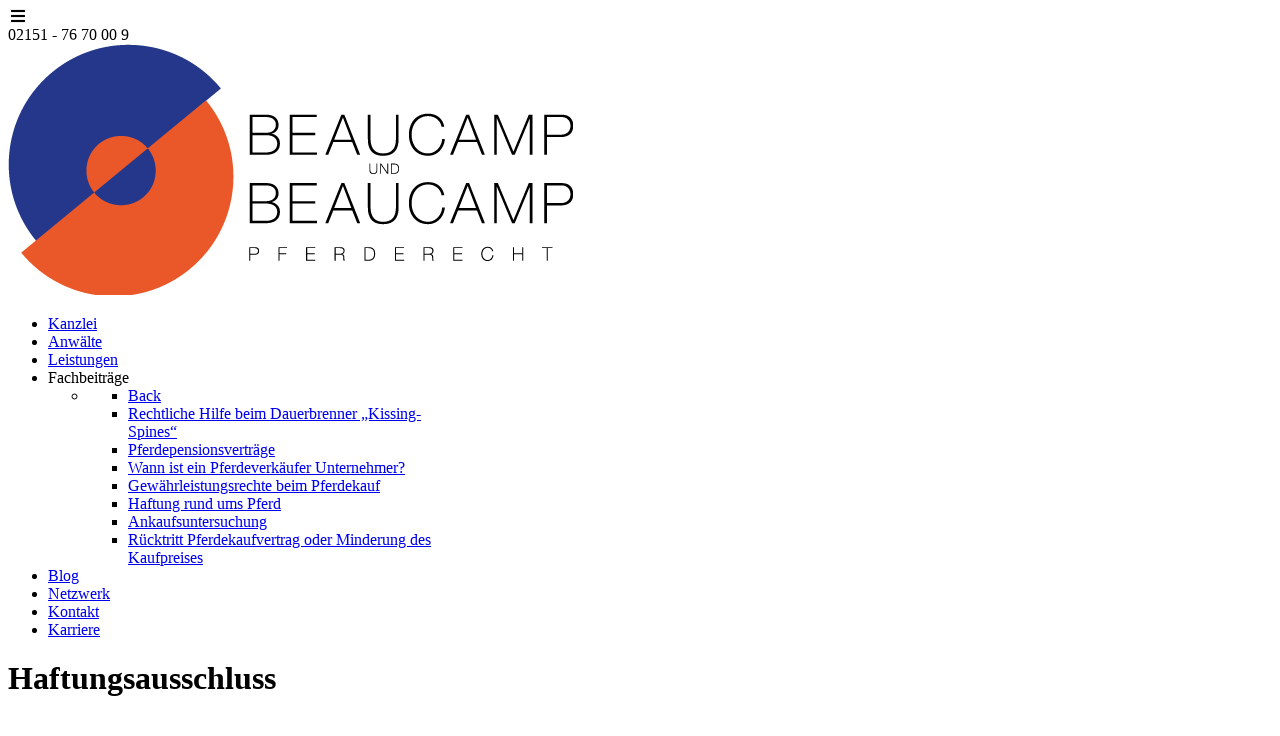

--- FILE ---
content_type: text/html; charset=UTF-8
request_url: https://pferderecht-sbeaucamp.de/tag/haftungsausschluss/
body_size: 29264
content:
                        <!DOCTYPE html>
<html lang="de-DE" dir="ltr">
                
<head>
    
            <meta name="viewport" content="width=device-width, initial-scale=1.0">
        <meta http-equiv="X-UA-Compatible" content="IE=edge" />
        

        
            <meta http-equiv="Content-Type" content="text/html; charset=UTF-8" />
    <link rel="profile" href="http://gmpg.org/xfn/11" />
    <link rel="pingback" href="https://pferderecht-sbeaucamp.de/xmlrpc.php" />
    <!-- Manifest added by SuperPWA - Progressive Web Apps Plugin For WordPress -->
<link rel="manifest" href="/superpwa-manifest.json">
<meta name="theme-color" content="#D5E0EB">
<!-- / SuperPWA.com -->
<meta name='robots' content='index, follow, max-image-preview:large, max-snippet:-1, max-video-preview:-1' />
	<style>img:is([sizes="auto" i], [sizes^="auto," i]) { contain-intrinsic-size: 3000px 1500px }</style>
	<meta property="og:title" content="kanzlei-sbeaucamp"/>
<meta property="og:description" content="Kanzlei für Pferderecht"/>
<meta property="og:image:alt" content="Beschaffenheitsvereinbarung Ausbildungsstand"/>
<meta property="og:image" content="https://pferderecht-sbeaucamp.de/wp-content/uploads/2019/07/Fotolia_174684287_XS-1.jpg"/>
<meta property="og:image:width" content="424"/>
<meta property="og:image:height" content="283"/>
<meta property="og:type" content="article"/>
<meta property="og:article:published_time" content="2019-07-02 21:45:47"/>
<meta property="og:article:modified_time" content="2019-07-02 21:45:47"/>
<meta property="og:article:tag" content="Beschaffenheitsvereinbarung"/>
<meta property="og:article:tag" content="Dressur"/>
<meta property="og:article:tag" content="Dressur A"/>
<meta property="og:article:tag" content="Fohlen"/>
<meta property="og:article:tag" content="Gentest"/>
<meta property="og:article:tag" content="Gewährleistungsausschluß"/>
<meta property="og:article:tag" content="Haftungsausschluss"/>
<meta property="og:article:tag" content="Hengst"/>
<meta property="og:article:tag" content="Hengste"/>
<meta property="og:article:tag" content="Mängelgewähransprüche"/>
<meta property="og:article:tag" content="Nachbesserung"/>
<meta property="og:article:tag" content="Pferd"/>
<meta property="og:article:tag" content="Pferd Rechtselle"/>
<meta property="og:article:tag" content="Pferde"/>
<meta property="og:article:tag" content="Pferdekaufvertrag"/>
<meta property="og:article:tag" content="Pferdekaufvertrag Pferderecht Köln"/>
<meta property="og:article:tag" content="Pferderecht"/>
<meta property="og:article:tag" content="Pferderecht Aachen"/>
<meta property="og:article:tag" content="Pferderecht Baden-Baden"/>
<meta property="og:article:tag" content="Pferderecht Bayern"/>
<meta property="og:article:tag" content="Pferderecht Bergisch Gladbach"/>
<meta property="og:article:tag" content="Pferderecht Berlin"/>
<meta property="og:article:tag" content="Pferderecht Bielefeld"/>
<meta property="og:article:tag" content="Pferderecht Bonn"/>
<meta property="og:article:tag" content="Pferderecht Bremen"/>
<meta property="og:article:tag" content="Pferderecht Cuxhaven"/>
<meta property="og:article:tag" content="Pferderecht Daun"/>
<meta property="og:article:tag" content="Pferderecht Dinslaken"/>
<meta property="og:article:tag" content="Pferderecht Donaueschingen"/>
<meta property="og:article:tag" content="Pferderecht Dortmund"/>
<meta property="og:article:tag" content="Pferderecht Dresden"/>
<meta property="og:article:tag" content="Pferderecht Düren"/>
<meta property="og:article:tag" content="Pferderecht Düsseldorf"/>
<meta property="og:article:tag" content="Pferderecht Essen"/>
<meta property="og:article:tag" content="Pferderecht Frankfurt"/>
<meta property="og:article:tag" content="Pferderecht Garbsen"/>
<meta property="og:article:tag" content="Pferderecht Geldern"/>
<meta property="og:article:tag" content="Pferderecht Gelsenkirchen"/>
<meta property="og:article:tag" content="Pferderecht gewesen"/>
<meta property="og:article:tag" content="Pferderecht Goslar Pferderecht Emden"/>
<meta property="og:article:tag" content="Pferderecht Göttingen"/>
<meta property="og:article:tag" content="Pferderecht Gütersloh"/>
<meta property="og:article:tag" content="Pferderecht Hagen"/>
<meta property="og:article:tag" content="Pferderecht Hamburg"/>
<meta property="og:article:tag" content="Pferderecht Hameln"/>
<meta property="og:article:tag" content="Pferderecht Hannover"/>
<meta property="og:article:tag" content="Pferderecht Hardenberg"/>
<meta property="og:article:tag" content="Pferderecht Herford"/>
<meta property="og:article:tag" content="Pferderecht Herne Pferderecht Remscheid Pferderecht siegen"/>
<meta property="og:article:tag" content="Pferderecht Hildesheim"/>
<meta property="og:article:tag" content="Pferderecht Iserlohn"/>
<meta property="og:article:tag" content="Pferderecht Kleve"/>
<meta property="og:article:tag" content="Pferderecht Krefeld"/>
<meta property="og:article:tag" content="Pferderecht Langenhagen"/>
<meta property="og:article:tag" content="Pferderecht Leipzig"/>
<meta property="og:article:tag" content="Pferderecht Lingen"/>
<meta property="og:article:tag" content="Pferderecht Lippstadt"/>
<meta property="og:article:tag" content="Pferderecht Lüneburg"/>
<meta property="og:article:tag" content="Pferderecht Lünen"/>
<meta property="og:article:tag" content="Pferderecht Mainz"/>
<meta property="og:article:tag" content="Pferderecht mal"/>
<meta property="og:article:tag" content="Pferderecht Melle"/>
<meta property="og:article:tag" content="Pferderecht Minden Pferderecht Detmold"/>
<meta property="og:article:tag" content="Pferderecht Mönchengladbach"/>
<meta property="og:article:tag" content="Pferderecht Mönchengladbach Pferderecht Münster"/>
<meta property="og:article:tag" content="Pferderecht München"/>
<meta property="og:article:tag" content="Pferderecht Nettetal. Pferderecht Kempen"/>
<meta property="og:article:tag" content="Pferderecht Niederrhein"/>
<meta property="og:article:tag" content="Pferderecht Nordhorn"/>
<meta property="og:article:tag" content="Pferderecht NRW"/>
<meta property="og:article:tag" content="Pferderecht Nürnberg"/>
<meta property="og:article:tag" content="Pferderecht Oberhausen"/>
<meta property="og:article:tag" content="Pferderecht Oldenburg"/>
<meta property="og:article:tag" content="Pferderecht Osnabrück"/>
<meta property="og:article:tag" content="Pferderecht Peine"/>
<meta property="og:article:tag" content="Pferderecht Ratingen"/>
<meta property="og:article:tag" content="Pferderecht Rhein Erft Kreis Pferde recht Hochsauerlandkreis Pferderecht gewesen"/>
<meta property="og:article:tag" content="Pferderecht Rheinland Pfalz"/>
<meta property="og:article:tag" content="Pferderecht Rheydt"/>
<meta property="og:article:tag" content="Pferderecht Saarbrücken"/>
<meta property="og:article:tag" content="Pferderecht Salzgitter"/>
<meta property="og:article:tag" content="Pferderecht Schwerin"/>
<meta property="og:article:tag" content="Pferderecht Stade"/>
<meta property="og:article:tag" content="Pferderecht Stuttgart"/>
<meta property="og:article:tag" content="Pferderecht Sylt"/>
<meta property="og:article:tag" content="Pferderecht Unna"/>
<meta property="og:article:tag" content="Pferderecht Velbert"/>
<meta property="og:article:tag" content="Pferderecht Verden Pferderecht Oldenburg"/>
<meta property="og:article:tag" content="Pferderecht Viersen"/>
<meta property="og:article:tag" content="Pferderecht Weser-Ems"/>
<meta property="og:article:tag" content="Pferderecht Wiesbaden"/>
<meta property="og:article:tag" content="Pferderecht Wilhelmshaven"/>
<meta property="og:article:tag" content="Pferderecht Wolfenbüttel"/>
<meta property="og:article:tag" content="Pferderecht Wolfsburg"/>
<meta property="og:article:tag" content="Pferderecht Wuppertal"/>
<meta property="og:article:tag" content="Pferderecht Xanten Pferderecht Gelsenkirchen"/>
<meta property="og:article:tag" content="Pferderechte Braunschweig"/>
<meta property="og:article:tag" content="Sachmangel"/>
<meta property="og:article:tag" content="Stute"/>
<meta property="og:article:tag" content="Zuchtpferde"/>
<meta property="og:article:tag" content="Zuchtstute"/>

<!-- Twitter Card generated by Blog2Social 834 - https://www.blog2social.com -->
<meta name="twitter:card" content="summary">
<meta name="twitter:title" content="kanzlei-sbeaucamp"/>
<meta name="twitter:description" content="Kanzlei für Pferderecht"/>
<meta name="twitter:image" content="https://pferderecht-sbeaucamp.de/wp-content/uploads/2019/07/Fotolia_174684287_XS-1.jpg"/>
<meta name="twitter:image:alt" content="Beschaffenheitsvereinbarung Ausbildungsstand"/>
<!-- Twitter Card generated by Blog2Social 834 - https://www.blog2social.com -->

	<!-- This site is optimized with the Yoast SEO plugin v23.6 - https://yoast.com/wordpress/plugins/seo/ -->
	<title>Haftungsausschluss Archives - kanzlei-sbeaucamp</title>
	<link rel="canonical" href="https://pferderecht-sbeaucamp.de/tag/haftungsausschluss/" />
	<link rel="next" href="https://pferderecht-sbeaucamp.de/tag/haftungsausschluss/page/2/" />
	<meta property="og:url" content="https://pferderecht-sbeaucamp.de/tag/haftungsausschluss/" />
	<meta property="og:site_name" content="kanzlei-sbeaucamp" />
	<script type="application/ld+json" class="yoast-schema-graph">{"@context":"https://schema.org","@graph":[{"@type":"CollectionPage","@id":"https://pferderecht-sbeaucamp.de/tag/haftungsausschluss/","url":"https://pferderecht-sbeaucamp.de/tag/haftungsausschluss/","name":"Haftungsausschluss Archives - kanzlei-sbeaucamp","isPartOf":{"@id":"https://pferderecht-sbeaucamp.de/#website"},"primaryImageOfPage":{"@id":"https://pferderecht-sbeaucamp.de/tag/haftungsausschluss/#primaryimage"},"image":{"@id":"https://pferderecht-sbeaucamp.de/tag/haftungsausschluss/#primaryimage"},"thumbnailUrl":"https://pferderecht-sbeaucamp.de/wp-content/uploads/2019/07/Fotolia_174684287_XS-1.jpg","breadcrumb":{"@id":"https://pferderecht-sbeaucamp.de/tag/haftungsausschluss/#breadcrumb"},"inLanguage":"de"},{"@type":"ImageObject","inLanguage":"de","@id":"https://pferderecht-sbeaucamp.de/tag/haftungsausschluss/#primaryimage","url":"https://pferderecht-sbeaucamp.de/wp-content/uploads/2019/07/Fotolia_174684287_XS-1.jpg","contentUrl":"https://pferderecht-sbeaucamp.de/wp-content/uploads/2019/07/Fotolia_174684287_XS-1.jpg","width":424,"height":283,"caption":"Pferderecht"},{"@type":"BreadcrumbList","@id":"https://pferderecht-sbeaucamp.de/tag/haftungsausschluss/#breadcrumb","itemListElement":[{"@type":"ListItem","position":1,"name":"Home","item":"https://pferderecht-sbeaucamp.de/"},{"@type":"ListItem","position":2,"name":"Haftungsausschluss"}]},{"@type":"WebSite","@id":"https://pferderecht-sbeaucamp.de/#website","url":"https://pferderecht-sbeaucamp.de/","name":"kanzlei-sbeaucamp","description":"Kanzlei für Pferderecht","publisher":{"@id":"https://pferderecht-sbeaucamp.de/#organization"},"potentialAction":[{"@type":"SearchAction","target":{"@type":"EntryPoint","urlTemplate":"https://pferderecht-sbeaucamp.de/?s={search_term_string}"},"query-input":{"@type":"PropertyValueSpecification","valueRequired":true,"valueName":"search_term_string"}}],"inLanguage":"de"},{"@type":"Organization","@id":"https://pferderecht-sbeaucamp.de/#organization","name":"Pferderecht Kanzlei Beaucamp","url":"https://pferderecht-sbeaucamp.de/","logo":{"@type":"ImageObject","inLanguage":"de","@id":"https://pferderecht-sbeaucamp.de/#/schema/logo/image/","url":"https://pferderecht-sbeaucamp.de/wp-content/uploads/2022/02/cropped-logo-rae-beaucamp-ohne-neu.png","contentUrl":"https://pferderecht-sbeaucamp.de/wp-content/uploads/2022/02/cropped-logo-rae-beaucamp-ohne-neu.png","width":512,"height":512,"caption":"Pferderecht Kanzlei Beaucamp"},"image":{"@id":"https://pferderecht-sbeaucamp.de/#/schema/logo/image/"},"sameAs":["https://www.facebook.com/SusanBeaucamp.Tieranwaeltin?ref=hl","https://x.com/KontaktSusan","https://www.linkedin.com/in/susan-beaucamp-a8456868/"]}]}</script>
	<!-- / Yoast SEO plugin. -->


<link rel='dns-prefetch' href='//secure.gravatar.com' />
<link rel='dns-prefetch' href='//stats.wp.com' />
<link rel='dns-prefetch' href='//cdnjs.cloudflare.com' />
<link rel='dns-prefetch' href='//v0.wordpress.com' />
<link rel="alternate" type="application/rss+xml" title="kanzlei-sbeaucamp &raquo; Haftungsausschluss Schlagwort-Feed" href="https://pferderecht-sbeaucamp.de/tag/haftungsausschluss/feed/" />
<script type="text/javascript">
/* <![CDATA[ */
window._wpemojiSettings = {"baseUrl":"https:\/\/s.w.org\/images\/core\/emoji\/16.0.1\/72x72\/","ext":".png","svgUrl":"https:\/\/s.w.org\/images\/core\/emoji\/16.0.1\/svg\/","svgExt":".svg","source":{"concatemoji":"https:\/\/pferderecht-sbeaucamp.de\/wp-includes\/js\/wp-emoji-release.min.js?ver=6.8.3"}};
/*! This file is auto-generated */
!function(s,n){var o,i,e;function c(e){try{var t={supportTests:e,timestamp:(new Date).valueOf()};sessionStorage.setItem(o,JSON.stringify(t))}catch(e){}}function p(e,t,n){e.clearRect(0,0,e.canvas.width,e.canvas.height),e.fillText(t,0,0);var t=new Uint32Array(e.getImageData(0,0,e.canvas.width,e.canvas.height).data),a=(e.clearRect(0,0,e.canvas.width,e.canvas.height),e.fillText(n,0,0),new Uint32Array(e.getImageData(0,0,e.canvas.width,e.canvas.height).data));return t.every(function(e,t){return e===a[t]})}function u(e,t){e.clearRect(0,0,e.canvas.width,e.canvas.height),e.fillText(t,0,0);for(var n=e.getImageData(16,16,1,1),a=0;a<n.data.length;a++)if(0!==n.data[a])return!1;return!0}function f(e,t,n,a){switch(t){case"flag":return n(e,"\ud83c\udff3\ufe0f\u200d\u26a7\ufe0f","\ud83c\udff3\ufe0f\u200b\u26a7\ufe0f")?!1:!n(e,"\ud83c\udde8\ud83c\uddf6","\ud83c\udde8\u200b\ud83c\uddf6")&&!n(e,"\ud83c\udff4\udb40\udc67\udb40\udc62\udb40\udc65\udb40\udc6e\udb40\udc67\udb40\udc7f","\ud83c\udff4\u200b\udb40\udc67\u200b\udb40\udc62\u200b\udb40\udc65\u200b\udb40\udc6e\u200b\udb40\udc67\u200b\udb40\udc7f");case"emoji":return!a(e,"\ud83e\udedf")}return!1}function g(e,t,n,a){var r="undefined"!=typeof WorkerGlobalScope&&self instanceof WorkerGlobalScope?new OffscreenCanvas(300,150):s.createElement("canvas"),o=r.getContext("2d",{willReadFrequently:!0}),i=(o.textBaseline="top",o.font="600 32px Arial",{});return e.forEach(function(e){i[e]=t(o,e,n,a)}),i}function t(e){var t=s.createElement("script");t.src=e,t.defer=!0,s.head.appendChild(t)}"undefined"!=typeof Promise&&(o="wpEmojiSettingsSupports",i=["flag","emoji"],n.supports={everything:!0,everythingExceptFlag:!0},e=new Promise(function(e){s.addEventListener("DOMContentLoaded",e,{once:!0})}),new Promise(function(t){var n=function(){try{var e=JSON.parse(sessionStorage.getItem(o));if("object"==typeof e&&"number"==typeof e.timestamp&&(new Date).valueOf()<e.timestamp+604800&&"object"==typeof e.supportTests)return e.supportTests}catch(e){}return null}();if(!n){if("undefined"!=typeof Worker&&"undefined"!=typeof OffscreenCanvas&&"undefined"!=typeof URL&&URL.createObjectURL&&"undefined"!=typeof Blob)try{var e="postMessage("+g.toString()+"("+[JSON.stringify(i),f.toString(),p.toString(),u.toString()].join(",")+"));",a=new Blob([e],{type:"text/javascript"}),r=new Worker(URL.createObjectURL(a),{name:"wpTestEmojiSupports"});return void(r.onmessage=function(e){c(n=e.data),r.terminate(),t(n)})}catch(e){}c(n=g(i,f,p,u))}t(n)}).then(function(e){for(var t in e)n.supports[t]=e[t],n.supports.everything=n.supports.everything&&n.supports[t],"flag"!==t&&(n.supports.everythingExceptFlag=n.supports.everythingExceptFlag&&n.supports[t]);n.supports.everythingExceptFlag=n.supports.everythingExceptFlag&&!n.supports.flag,n.DOMReady=!1,n.readyCallback=function(){n.DOMReady=!0}}).then(function(){return e}).then(function(){var e;n.supports.everything||(n.readyCallback(),(e=n.source||{}).concatemoji?t(e.concatemoji):e.wpemoji&&e.twemoji&&(t(e.twemoji),t(e.wpemoji)))}))}((window,document),window._wpemojiSettings);
/* ]]> */
</script>
<link rel='stylesheet' id='hdwstyle-css' href='https://pferderecht-sbeaucamp.de/wp-content/plugins/hdw-player-video-player-video-gallery/css/html5.hdwstyles.css?v=4.2&#038;ver=6.8.3' type='text/css' media='all' />
<link rel='stylesheet' id='premium-addons-css' href='https://pferderecht-sbeaucamp.de/wp-content/plugins/premium-addons-for-elementor/assets/frontend/min-css/premium-addons.min.css?ver=4.10.76' type='text/css' media='all' />
<style id='wp-emoji-styles-inline-css' type='text/css'>

	img.wp-smiley, img.emoji {
		display: inline !important;
		border: none !important;
		box-shadow: none !important;
		height: 1em !important;
		width: 1em !important;
		margin: 0 0.07em !important;
		vertical-align: -0.1em !important;
		background: none !important;
		padding: 0 !important;
	}
</style>
<link rel='stylesheet' id='wp-block-library-css' href='https://pferderecht-sbeaucamp.de/wp-includes/css/dist/block-library/style.min.css?ver=6.8.3' type='text/css' media='all' />
<style id='classic-theme-styles-inline-css' type='text/css'>
/*! This file is auto-generated */
.wp-block-button__link{color:#fff;background-color:#32373c;border-radius:9999px;box-shadow:none;text-decoration:none;padding:calc(.667em + 2px) calc(1.333em + 2px);font-size:1.125em}.wp-block-file__button{background:#32373c;color:#fff;text-decoration:none}
</style>
<link rel='stylesheet' id='mediaelement-css' href='https://pferderecht-sbeaucamp.de/wp-includes/js/mediaelement/mediaelementplayer-legacy.min.css?ver=4.2.17' type='text/css' media='all' />
<link rel='stylesheet' id='wp-mediaelement-css' href='https://pferderecht-sbeaucamp.de/wp-includes/js/mediaelement/wp-mediaelement.min.css?ver=6.8.3' type='text/css' media='all' />
<style id='jetpack-sharing-buttons-style-inline-css' type='text/css'>
.jetpack-sharing-buttons__services-list{display:flex;flex-direction:row;flex-wrap:wrap;gap:0;list-style-type:none;margin:5px;padding:0}.jetpack-sharing-buttons__services-list.has-small-icon-size{font-size:12px}.jetpack-sharing-buttons__services-list.has-normal-icon-size{font-size:16px}.jetpack-sharing-buttons__services-list.has-large-icon-size{font-size:24px}.jetpack-sharing-buttons__services-list.has-huge-icon-size{font-size:36px}@media print{.jetpack-sharing-buttons__services-list{display:none!important}}.editor-styles-wrapper .wp-block-jetpack-sharing-buttons{gap:0;padding-inline-start:0}ul.jetpack-sharing-buttons__services-list.has-background{padding:1.25em 2.375em}
</style>
<style id='global-styles-inline-css' type='text/css'>
:root{--wp--preset--aspect-ratio--square: 1;--wp--preset--aspect-ratio--4-3: 4/3;--wp--preset--aspect-ratio--3-4: 3/4;--wp--preset--aspect-ratio--3-2: 3/2;--wp--preset--aspect-ratio--2-3: 2/3;--wp--preset--aspect-ratio--16-9: 16/9;--wp--preset--aspect-ratio--9-16: 9/16;--wp--preset--color--black: #000000;--wp--preset--color--cyan-bluish-gray: #abb8c3;--wp--preset--color--white: #ffffff;--wp--preset--color--pale-pink: #f78da7;--wp--preset--color--vivid-red: #cf2e2e;--wp--preset--color--luminous-vivid-orange: #ff6900;--wp--preset--color--luminous-vivid-amber: #fcb900;--wp--preset--color--light-green-cyan: #7bdcb5;--wp--preset--color--vivid-green-cyan: #00d084;--wp--preset--color--pale-cyan-blue: #8ed1fc;--wp--preset--color--vivid-cyan-blue: #0693e3;--wp--preset--color--vivid-purple: #9b51e0;--wp--preset--gradient--vivid-cyan-blue-to-vivid-purple: linear-gradient(135deg,rgba(6,147,227,1) 0%,rgb(155,81,224) 100%);--wp--preset--gradient--light-green-cyan-to-vivid-green-cyan: linear-gradient(135deg,rgb(122,220,180) 0%,rgb(0,208,130) 100%);--wp--preset--gradient--luminous-vivid-amber-to-luminous-vivid-orange: linear-gradient(135deg,rgba(252,185,0,1) 0%,rgba(255,105,0,1) 100%);--wp--preset--gradient--luminous-vivid-orange-to-vivid-red: linear-gradient(135deg,rgba(255,105,0,1) 0%,rgb(207,46,46) 100%);--wp--preset--gradient--very-light-gray-to-cyan-bluish-gray: linear-gradient(135deg,rgb(238,238,238) 0%,rgb(169,184,195) 100%);--wp--preset--gradient--cool-to-warm-spectrum: linear-gradient(135deg,rgb(74,234,220) 0%,rgb(151,120,209) 20%,rgb(207,42,186) 40%,rgb(238,44,130) 60%,rgb(251,105,98) 80%,rgb(254,248,76) 100%);--wp--preset--gradient--blush-light-purple: linear-gradient(135deg,rgb(255,206,236) 0%,rgb(152,150,240) 100%);--wp--preset--gradient--blush-bordeaux: linear-gradient(135deg,rgb(254,205,165) 0%,rgb(254,45,45) 50%,rgb(107,0,62) 100%);--wp--preset--gradient--luminous-dusk: linear-gradient(135deg,rgb(255,203,112) 0%,rgb(199,81,192) 50%,rgb(65,88,208) 100%);--wp--preset--gradient--pale-ocean: linear-gradient(135deg,rgb(255,245,203) 0%,rgb(182,227,212) 50%,rgb(51,167,181) 100%);--wp--preset--gradient--electric-grass: linear-gradient(135deg,rgb(202,248,128) 0%,rgb(113,206,126) 100%);--wp--preset--gradient--midnight: linear-gradient(135deg,rgb(2,3,129) 0%,rgb(40,116,252) 100%);--wp--preset--font-size--small: 13px;--wp--preset--font-size--medium: 20px;--wp--preset--font-size--large: 36px;--wp--preset--font-size--x-large: 42px;--wp--preset--spacing--20: 0.44rem;--wp--preset--spacing--30: 0.67rem;--wp--preset--spacing--40: 1rem;--wp--preset--spacing--50: 1.5rem;--wp--preset--spacing--60: 2.25rem;--wp--preset--spacing--70: 3.38rem;--wp--preset--spacing--80: 5.06rem;--wp--preset--shadow--natural: 6px 6px 9px rgba(0, 0, 0, 0.2);--wp--preset--shadow--deep: 12px 12px 50px rgba(0, 0, 0, 0.4);--wp--preset--shadow--sharp: 6px 6px 0px rgba(0, 0, 0, 0.2);--wp--preset--shadow--outlined: 6px 6px 0px -3px rgba(255, 255, 255, 1), 6px 6px rgba(0, 0, 0, 1);--wp--preset--shadow--crisp: 6px 6px 0px rgba(0, 0, 0, 1);}:where(.is-layout-flex){gap: 0.5em;}:where(.is-layout-grid){gap: 0.5em;}body .is-layout-flex{display: flex;}.is-layout-flex{flex-wrap: wrap;align-items: center;}.is-layout-flex > :is(*, div){margin: 0;}body .is-layout-grid{display: grid;}.is-layout-grid > :is(*, div){margin: 0;}:where(.wp-block-columns.is-layout-flex){gap: 2em;}:where(.wp-block-columns.is-layout-grid){gap: 2em;}:where(.wp-block-post-template.is-layout-flex){gap: 1.25em;}:where(.wp-block-post-template.is-layout-grid){gap: 1.25em;}.has-black-color{color: var(--wp--preset--color--black) !important;}.has-cyan-bluish-gray-color{color: var(--wp--preset--color--cyan-bluish-gray) !important;}.has-white-color{color: var(--wp--preset--color--white) !important;}.has-pale-pink-color{color: var(--wp--preset--color--pale-pink) !important;}.has-vivid-red-color{color: var(--wp--preset--color--vivid-red) !important;}.has-luminous-vivid-orange-color{color: var(--wp--preset--color--luminous-vivid-orange) !important;}.has-luminous-vivid-amber-color{color: var(--wp--preset--color--luminous-vivid-amber) !important;}.has-light-green-cyan-color{color: var(--wp--preset--color--light-green-cyan) !important;}.has-vivid-green-cyan-color{color: var(--wp--preset--color--vivid-green-cyan) !important;}.has-pale-cyan-blue-color{color: var(--wp--preset--color--pale-cyan-blue) !important;}.has-vivid-cyan-blue-color{color: var(--wp--preset--color--vivid-cyan-blue) !important;}.has-vivid-purple-color{color: var(--wp--preset--color--vivid-purple) !important;}.has-black-background-color{background-color: var(--wp--preset--color--black) !important;}.has-cyan-bluish-gray-background-color{background-color: var(--wp--preset--color--cyan-bluish-gray) !important;}.has-white-background-color{background-color: var(--wp--preset--color--white) !important;}.has-pale-pink-background-color{background-color: var(--wp--preset--color--pale-pink) !important;}.has-vivid-red-background-color{background-color: var(--wp--preset--color--vivid-red) !important;}.has-luminous-vivid-orange-background-color{background-color: var(--wp--preset--color--luminous-vivid-orange) !important;}.has-luminous-vivid-amber-background-color{background-color: var(--wp--preset--color--luminous-vivid-amber) !important;}.has-light-green-cyan-background-color{background-color: var(--wp--preset--color--light-green-cyan) !important;}.has-vivid-green-cyan-background-color{background-color: var(--wp--preset--color--vivid-green-cyan) !important;}.has-pale-cyan-blue-background-color{background-color: var(--wp--preset--color--pale-cyan-blue) !important;}.has-vivid-cyan-blue-background-color{background-color: var(--wp--preset--color--vivid-cyan-blue) !important;}.has-vivid-purple-background-color{background-color: var(--wp--preset--color--vivid-purple) !important;}.has-black-border-color{border-color: var(--wp--preset--color--black) !important;}.has-cyan-bluish-gray-border-color{border-color: var(--wp--preset--color--cyan-bluish-gray) !important;}.has-white-border-color{border-color: var(--wp--preset--color--white) !important;}.has-pale-pink-border-color{border-color: var(--wp--preset--color--pale-pink) !important;}.has-vivid-red-border-color{border-color: var(--wp--preset--color--vivid-red) !important;}.has-luminous-vivid-orange-border-color{border-color: var(--wp--preset--color--luminous-vivid-orange) !important;}.has-luminous-vivid-amber-border-color{border-color: var(--wp--preset--color--luminous-vivid-amber) !important;}.has-light-green-cyan-border-color{border-color: var(--wp--preset--color--light-green-cyan) !important;}.has-vivid-green-cyan-border-color{border-color: var(--wp--preset--color--vivid-green-cyan) !important;}.has-pale-cyan-blue-border-color{border-color: var(--wp--preset--color--pale-cyan-blue) !important;}.has-vivid-cyan-blue-border-color{border-color: var(--wp--preset--color--vivid-cyan-blue) !important;}.has-vivid-purple-border-color{border-color: var(--wp--preset--color--vivid-purple) !important;}.has-vivid-cyan-blue-to-vivid-purple-gradient-background{background: var(--wp--preset--gradient--vivid-cyan-blue-to-vivid-purple) !important;}.has-light-green-cyan-to-vivid-green-cyan-gradient-background{background: var(--wp--preset--gradient--light-green-cyan-to-vivid-green-cyan) !important;}.has-luminous-vivid-amber-to-luminous-vivid-orange-gradient-background{background: var(--wp--preset--gradient--luminous-vivid-amber-to-luminous-vivid-orange) !important;}.has-luminous-vivid-orange-to-vivid-red-gradient-background{background: var(--wp--preset--gradient--luminous-vivid-orange-to-vivid-red) !important;}.has-very-light-gray-to-cyan-bluish-gray-gradient-background{background: var(--wp--preset--gradient--very-light-gray-to-cyan-bluish-gray) !important;}.has-cool-to-warm-spectrum-gradient-background{background: var(--wp--preset--gradient--cool-to-warm-spectrum) !important;}.has-blush-light-purple-gradient-background{background: var(--wp--preset--gradient--blush-light-purple) !important;}.has-blush-bordeaux-gradient-background{background: var(--wp--preset--gradient--blush-bordeaux) !important;}.has-luminous-dusk-gradient-background{background: var(--wp--preset--gradient--luminous-dusk) !important;}.has-pale-ocean-gradient-background{background: var(--wp--preset--gradient--pale-ocean) !important;}.has-electric-grass-gradient-background{background: var(--wp--preset--gradient--electric-grass) !important;}.has-midnight-gradient-background{background: var(--wp--preset--gradient--midnight) !important;}.has-small-font-size{font-size: var(--wp--preset--font-size--small) !important;}.has-medium-font-size{font-size: var(--wp--preset--font-size--medium) !important;}.has-large-font-size{font-size: var(--wp--preset--font-size--large) !important;}.has-x-large-font-size{font-size: var(--wp--preset--font-size--x-large) !important;}
:where(.wp-block-post-template.is-layout-flex){gap: 1.25em;}:where(.wp-block-post-template.is-layout-grid){gap: 1.25em;}
:where(.wp-block-columns.is-layout-flex){gap: 2em;}:where(.wp-block-columns.is-layout-grid){gap: 2em;}
:root :where(.wp-block-pullquote){font-size: 1.5em;line-height: 1.6;}
</style>
<link rel='stylesheet' id='buttonizer_frontend_style-css' href='https://pferderecht-sbeaucamp.de/wp-content/plugins/buttonizer-multifunctional-button/assets/legacy/frontend.css?v=8c1308ba380f02663625b920bae5de55&#038;ver=6.8.3' type='text/css' media='all' />
<link rel='stylesheet' id='buttonizer-icon-library-css' href='https://cdnjs.cloudflare.com/ajax/libs/font-awesome/5.15.4/css/all.min.css?ver=6.8.3' type='text/css' media='all' integrity='sha512-1ycn6IcaQQ40/MKBW2W4Rhis/DbILU74C1vSrLJxCq57o941Ym01SwNsOMqvEBFlcgUa6xLiPY/NS5R+E6ztJQ==' crossorigin='anonymous' />
<link rel='stylesheet' id='cookie-notice-front-css' href='https://pferderecht-sbeaucamp.de/wp-content/plugins/cookie-notice/css/front.min.css?ver=2.5.5' type='text/css' media='all' />
<link rel='stylesheet' id='rs-plugin-settings-css' href='https://pferderecht-sbeaucamp.de/wp-content/plugins/revslider/public/assets/css/settings.css?ver=5.4.8.3' type='text/css' media='all' />
<style id='rs-plugin-settings-inline-css' type='text/css'>
#rs-demo-id {}
</style>
<link rel='stylesheet' id='cff-css' href='https://pferderecht-sbeaucamp.de/wp-content/plugins/custom-facebook-feed/assets/css/cff-style.min.css?ver=4.2.6' type='text/css' media='all' />
<link rel='stylesheet' id='sb-font-awesome-css' href='https://pferderecht-sbeaucamp.de/wp-content/plugins/custom-facebook-feed/assets/css/font-awesome.min.css?ver=4.7.0' type='text/css' media='all' />
<link rel='stylesheet' id='pa-admin-bar-css' href='https://pferderecht-sbeaucamp.de/wp-content/plugins/premium-addons-for-elementor/admin/assets/css/admin-bar.css?ver=4.10.76' type='text/css' media='all' />
<link rel='stylesheet' id='nucleus-css' href='https://pferderecht-sbeaucamp.de/wp-content/plugins/gantry5/engines/nucleus/css-compiled/nucleus.css?ver=6.8.3' type='text/css' media='all' />
<link rel='stylesheet' id='hydrogen-css' href='https://pferderecht-sbeaucamp.de/wp-content/themes/g5_hydrogen/custom/css-compiled/hydrogen.css?ver=6.8.3' type='text/css' media='all' />
<link rel='stylesheet' id='wordpress-css' href='https://pferderecht-sbeaucamp.de/wp-content/plugins/gantry5/engines/nucleus/css-compiled/wordpress.css?ver=6.8.3' type='text/css' media='all' />
<link rel='stylesheet' id='style-css' href='https://pferderecht-sbeaucamp.de/wp-content/themes/g5_hydrogen/style.css?ver=6.8.3' type='text/css' media='all' />
<link rel='stylesheet' id='font-awesome.min-css' href='https://pferderecht-sbeaucamp.de/wp-content/plugins/gantry5/assets/css/font-awesome.min.css?ver=6.8.3' type='text/css' media='all' />
<link rel='stylesheet' id='hydrogen-wordpress-css' href='https://pferderecht-sbeaucamp.de/wp-content/themes/g5_hydrogen/custom/css-compiled/hydrogen-wordpress.css?ver=6.8.3' type='text/css' media='all' />
<link rel='stylesheet' id='custom-css' href='https://pferderecht-sbeaucamp.de/wp-content/themes/g5_hydrogen/custom/css-compiled/custom.css?ver=6.8.3' type='text/css' media='all' />
<script type="text/javascript" src="https://pferderecht-sbeaucamp.de/wp-content/plugins/hdw-player-video-player-video-gallery/js/jquery.min.js?ver=2.0.2" id="jquery-js"></script>
<script type="text/javascript" src="https://pferderecht-sbeaucamp.de/wp-content/plugins/hdw-player-video-player-video-gallery/js/majhdwplayer.js?v=4.2&amp;ver=6.8.3" id="hdwmaj-js"></script>
<script type="text/javascript" src="https://pferderecht-sbeaucamp.de/wp-content/plugins/hdw-player-video-player-video-gallery/js/html5.hdwplayer.js?v=4.2&amp;ver=6.8.3" id="hdwhtml-js"></script>
<script type="text/javascript" id="cookie-notice-front-js-before">
/* <![CDATA[ */
var cnArgs = {"ajaxUrl":"https:\/\/pferderecht-sbeaucamp.de\/wp-admin\/admin-ajax.php","nonce":"224ea6cec2","hideEffect":"fade","position":"bottom","onScroll":false,"onScrollOffset":100,"onClick":true,"cookieName":"cookie_notice_accepted","cookieTime":86400,"cookieTimeRejected":2592000,"globalCookie":false,"redirection":true,"cache":false,"revokeCookies":false,"revokeCookiesOpt":"automatic"};
/* ]]> */
</script>
<script type="text/javascript" src="https://pferderecht-sbeaucamp.de/wp-content/plugins/cookie-notice/js/front.min.js?ver=2.5.5" id="cookie-notice-front-js"></script>
<script type="text/javascript" src="https://pferderecht-sbeaucamp.de/wp-content/plugins/revslider/public/assets/js/jquery.themepunch.tools.min.js?ver=5.4.8.3" id="tp-tools-js"></script>
<script type="text/javascript" src="https://pferderecht-sbeaucamp.de/wp-content/plugins/revslider/public/assets/js/jquery.themepunch.revolution.min.js?ver=5.4.8.3" id="revmin-js"></script>
<link rel="https://api.w.org/" href="https://pferderecht-sbeaucamp.de/wp-json/" /><link rel="alternate" title="JSON" type="application/json" href="https://pferderecht-sbeaucamp.de/wp-json/wp/v2/tags/349" /><link rel="EditURI" type="application/rsd+xml" title="RSD" href="https://pferderecht-sbeaucamp.de/xmlrpc.php?rsd" />
<meta name="generator" content="WordPress 6.8.3" />
	<style>img#wpstats{display:none}</style>
		<meta name="generator" content="Elementor 3.26.4; features: additional_custom_breakpoints; settings: css_print_method-external, google_font-disabled, font_display-swap">
			<style>
				.e-con.e-parent:nth-of-type(n+4):not(.e-lazyloaded):not(.e-no-lazyload),
				.e-con.e-parent:nth-of-type(n+4):not(.e-lazyloaded):not(.e-no-lazyload) * {
					background-image: none !important;
				}
				@media screen and (max-height: 1024px) {
					.e-con.e-parent:nth-of-type(n+3):not(.e-lazyloaded):not(.e-no-lazyload),
					.e-con.e-parent:nth-of-type(n+3):not(.e-lazyloaded):not(.e-no-lazyload) * {
						background-image: none !important;
					}
				}
				@media screen and (max-height: 640px) {
					.e-con.e-parent:nth-of-type(n+2):not(.e-lazyloaded):not(.e-no-lazyload),
					.e-con.e-parent:nth-of-type(n+2):not(.e-lazyloaded):not(.e-no-lazyload) * {
						background-image: none !important;
					}
				}
			</style>
			<meta name="generator" content="Powered by Slider Revolution 5.4.8.3 - responsive, Mobile-Friendly Slider Plugin for WordPress with comfortable drag and drop interface." />
<style type="text/css">.mitglied {
  font-size: 80%;
}</style>
<link rel="icon" href="https://pferderecht-sbeaucamp.de/wp-content/uploads/2022/02/cropped-logo-rae-beaucamp-ohne-neu-32x32.png" sizes="32x32" />
<link rel="icon" href="https://pferderecht-sbeaucamp.de/wp-content/uploads/2022/02/cropped-logo-rae-beaucamp-ohne-neu-192x192.png" sizes="192x192" />
<link rel="apple-touch-icon" href="https://pferderecht-sbeaucamp.de/wp-content/uploads/2022/02/cropped-logo-rae-beaucamp-ohne-neu-180x180.png" />
<meta name="msapplication-TileImage" content="https://pferderecht-sbeaucamp.de/wp-content/uploads/2022/02/cropped-logo-rae-beaucamp-ohne-neu-270x270.png" />
<script type="text/javascript">function setREVStartSize(e){									
						try{ e.c=jQuery(e.c);var i=jQuery(window).width(),t=9999,r=0,n=0,l=0,f=0,s=0,h=0;
							if(e.responsiveLevels&&(jQuery.each(e.responsiveLevels,function(e,f){f>i&&(t=r=f,l=e),i>f&&f>r&&(r=f,n=e)}),t>r&&(l=n)),f=e.gridheight[l]||e.gridheight[0]||e.gridheight,s=e.gridwidth[l]||e.gridwidth[0]||e.gridwidth,h=i/s,h=h>1?1:h,f=Math.round(h*f),"fullscreen"==e.sliderLayout){var u=(e.c.width(),jQuery(window).height());if(void 0!=e.fullScreenOffsetContainer){var c=e.fullScreenOffsetContainer.split(",");if (c) jQuery.each(c,function(e,i){u=jQuery(i).length>0?u-jQuery(i).outerHeight(!0):u}),e.fullScreenOffset.split("%").length>1&&void 0!=e.fullScreenOffset&&e.fullScreenOffset.length>0?u-=jQuery(window).height()*parseInt(e.fullScreenOffset,0)/100:void 0!=e.fullScreenOffset&&e.fullScreenOffset.length>0&&(u-=parseInt(e.fullScreenOffset,0))}f=u}else void 0!=e.minHeight&&f<e.minHeight&&(f=e.minHeight);e.c.closest(".rev_slider_wrapper").css({height:f})					
						}catch(d){console.log("Failure at Presize of Slider:"+d)}						
					};</script>

                    <meta name="msvalidate.01" content="B9C46B870057555BFF26A5C1F27D0319" />
            
</head>

    
    <body class="gantry g-offcanvas-left g-home g-style-preset1 archive tag tag-haftungsausschluss tag-349 wp-custom-logo wp-theme-g5_hydrogen site outline-default dir-ltr cookies-not-set elementor-default elementor-kit-3435">
        
                    

        <div id="g-offcanvas"  data-g-offcanvas-swipe="1" data-g-offcanvas-css3="1">
                        <div class="g-grid">                        

        <div class="g-block size-100">
             <div id="mobile-menu-8451-particle" class="g-content g-particle">            <div id="g-mobilemenu-container" data-g-menu-breakpoint="48rem"></div>
            </div>
        </div>
            </div>
    </div>
        <div id="g-page-surround">
            <div class="g-offcanvas-hide g-offcanvas-toggle" role="navigation" data-offcanvas-toggle aria-controls="g-offcanvas" aria-expanded="false"><i class="fa fa-fw fa-bars"></i></div>                        

                                                        
                <header id="g-header" class="headomat g-flushed">
                <div class="g-container">                                <div class="g-grid">                        

        <div class="g-block size-67">
             <div class="spacer"></div>
        </div>
                    

        <div class="g-block size-33 align-right phone">
             <div id="custom-6214-particle" class="g-content g-particle">            02151 - 76 70 00 9
            </div>
        </div>
            </div>
            </div>
        
    </header>
                                                    
                <section id="g-navigation" class="g-flushed">
                <div class="g-container">                                <div class="g-grid">                        

        <div class="g-block size-5">
             <div class="spacer"></div>
        </div>
                    

        <div class="g-block size-18">
             <div id="logo-8451-particle" class="g-content g-particle">            <a href="https://pferderecht-sbeaucamp.de" target="_self" title="Pferderecht Susan Beaucamp" aria-label="Pferderecht Susan Beaucamp" rel="home" class="logomat2">
                        <img src="https://pferderecht-sbeaucamp.de/wp-content/uploads/logo/beaucamp_pferderecht.png"  alt="Pferderecht Susan Beaucamp" />
            </a>
            </div>
        </div>
                    

        <div class="g-block size-77 equal-height align-right">
             <div id="menu-8700-particle" class="g-content g-particle">            <nav class="g-main-nav" data-g-hover-expand="true">
        <ul class="g-toplevel">
                                                                                                                
        
                
        
                
        
        <li class="g-menu-item g-menu-item-type-post_type g-menu-item-3105 g-standard  ">
                            <a class="g-menu-item-container" href="https://pferderecht-sbeaucamp.de/">
                                                                <span class="g-menu-item-content">
                                    <span class="g-menu-item-title">Kanzlei</span>
            
                    </span>
                                                </a>
                                </li>
    
                                                                                                
        
                
        
                
        
        <li class="g-menu-item g-menu-item-type-post_type g-menu-item-1946 g-standard  ">
                            <a class="g-menu-item-container" href="https://pferderecht-sbeaucamp.de/anwaelte-fuer-pferderecht/">
                                                                <span class="g-menu-item-content">
                                    <span class="g-menu-item-title">Anwälte</span>
            
                    </span>
                                                </a>
                                </li>
    
                                                                                                
        
                
        
                
        
        <li class="g-menu-item g-menu-item-type-post_type g-menu-item-2283 g-standard  ">
                            <a class="g-menu-item-container" href="https://pferderecht-sbeaucamp.de/leistungen/">
                                                                <span class="g-menu-item-content">
                                    <span class="g-menu-item-title">Leistungen</span>
            
                    </span>
                                                </a>
                                </li>
    
                                                                                                
        
                
        
                
        
        <li class="g-menu-item g-menu-item-type-separator g-menu-item-2415 g-parent g-standard  " style="position: relative;">
                            <div class="g-menu-item-container" data-g-menuparent="">                                                                            <span class="g-separator g-menu-item-content">            <span class="g-menu-item-title">Fachbeiträge</span>
            </span>
                                        <span class="g-menu-parent-indicator"></span>                            </div>                                                                <ul class="g-dropdown g-inactive g-fade g-dropdown-right" style="width:350px;" data-g-item-width="350px">
            <li class="g-dropdown-column">
                        <div class="g-grid">
                        <div class="g-block size-100">
            <ul class="g-sublevel">
                <li class="g-level-1 g-go-back">
                    <a class="g-menu-item-container" href="#" data-g-menuparent=""><span>Back</span></a>
                </li>
                                                                                                                    
        
                
        
                
        
        <li class="g-menu-item g-menu-item-type-post_type g-menu-item-2274  ">
                            <a class="g-menu-item-container" href="https://pferderecht-sbeaucamp.de/rechtliche-hilfe-beim-dauerbrenner-kissing-spines/">
                                                                <span class="g-menu-item-content">
                                    <span class="g-menu-item-title">Rechtliche Hilfe beim Dauerbrenner „Kissing-Spines“</span>
            
                    </span>
                                                </a>
                                </li>
    
                                                                                                
        
                
        
                
        
        <li class="g-menu-item g-menu-item-type-post_type g-menu-item-2275  ">
                            <a class="g-menu-item-container" href="https://pferderecht-sbeaucamp.de/pferdepensionsvertraege/">
                                                                <span class="g-menu-item-content">
                                    <span class="g-menu-item-title">Pferdepensionsverträge</span>
            
                    </span>
                                                </a>
                                </li>
    
                                                                                                
        
                
        
                
        
        <li class="g-menu-item g-menu-item-type-post_type g-menu-item-2273  ">
                            <a class="g-menu-item-container" href="https://pferderecht-sbeaucamp.de/wann-ist-ein-pferdeverkaeufer-unternehmer/">
                                                                <span class="g-menu-item-content">
                                    <span class="g-menu-item-title">Wann ist ein Pferdeverkäufer Unternehmer?</span>
            
                    </span>
                                                </a>
                                </li>
    
                                                                                                
        
                
        
                
        
        <li class="g-menu-item g-menu-item-type-post_type g-menu-item-2280  ">
                            <a class="g-menu-item-container" href="https://pferderecht-sbeaucamp.de/gewaehrleistungsrechte-beim-pferdekauf/">
                                                                <span class="g-menu-item-content">
                                    <span class="g-menu-item-title">Gewährleistungsrechte beim Pferdekauf</span>
            
                    </span>
                                                </a>
                                </li>
    
                                                                                                
        
                
        
                
        
        <li class="g-menu-item g-menu-item-type-post_type g-menu-item-2279  ">
                            <a class="g-menu-item-container" href="https://pferderecht-sbeaucamp.de/haftung-rund-ums-pferd/">
                                                                <span class="g-menu-item-content">
                                    <span class="g-menu-item-title">Haftung rund ums Pferd</span>
            
                    </span>
                                                </a>
                                </li>
    
                                                                                                
        
                
        
                
        
        <li class="g-menu-item g-menu-item-type-post_type g-menu-item-2187  ">
                            <a class="g-menu-item-container" href="https://pferderecht-sbeaucamp.de/ankaufsuntersuchung-pferd/">
                                                                <span class="g-menu-item-content">
                                    <span class="g-menu-item-title">Ankaufsuntersuchung</span>
            
                    </span>
                                                </a>
                                </li>
    
                                                                                                
        
                
        
                
        
        <li class="g-menu-item g-menu-item-type-post_type g-menu-item-2379  ">
                            <a class="g-menu-item-container" href="https://pferderecht-sbeaucamp.de/ruecktritt-pferdekaufvertrag-oder-minderung-des-kaufpreises/">
                                                                <span class="g-menu-item-content">
                                    <span class="g-menu-item-title">Rücktritt Pferdekaufvertrag oder Minderung des Kaufpreises</span>
            
                    </span>
                                                </a>
                                </li>
    
    
            </ul>
        </div>
            </div>

            </li>
        </ul>
            </li>
    
                                                                                                
        
                
        
                
        
        <li class="g-menu-item g-menu-item-type-post_type g-menu-item-3407 g-standard  ">
                            <a class="g-menu-item-container" href="https://pferderecht-sbeaucamp.de/blog/">
                                                                <span class="g-menu-item-content">
                                    <span class="g-menu-item-title">Blog</span>
            
                    </span>
                                                </a>
                                </li>
    
                                                                                                
        
                
        
                
        
        <li class="g-menu-item g-menu-item-type-post_type g-menu-item-2465 g-standard  ">
                            <a class="g-menu-item-container" href="https://pferderecht-sbeaucamp.de/netzwerk/">
                                                                <span class="g-menu-item-content">
                                    <span class="g-menu-item-title">Netzwerk</span>
            
                    </span>
                                                </a>
                                </li>
    
                                                                                                
        
                
        
                
        
        <li class="g-menu-item g-menu-item-type-post_type g-menu-item-2785 g-standard  ">
                            <a class="g-menu-item-container" href="https://pferderecht-sbeaucamp.de/kontakt/">
                                                                <span class="g-menu-item-content">
                                    <span class="g-menu-item-title">Kontakt</span>
            
                    </span>
                                                </a>
                                </li>
    
                                                                                                
        
                
        
                
        
        <li class="g-menu-item g-menu-item-type-post_type g-menu-item-2787 g-standard  ">
                            <a class="g-menu-item-container" href="https://pferderecht-sbeaucamp.de/karriere-3/">
                                                                <span class="g-menu-item-content">
                                    <span class="g-menu-item-title">Karriere</span>
            
                    </span>
                                                </a>
                                </li>
    
    
        </ul>
    </nav>
            </div>
        </div>
            </div>
            </div>
        
    </section>
                                                    
                <section id="g-showcase" class="start-showcase g-flushed">
                <div class="g-container">                                <div class="g-grid">                        

        <div class="g-block size-100">
             <div class="g-content">
                                    <div id="rev-slider-widget--2" class="widget widget_revslider">
<div id="rev_slider_1_1_wrapper" class="rev_slider_wrapper fullwidthbanner-container" data-source="gallery" style="margin:0px auto;background:#E9E9E9;padding:0px;margin-top:0px;margin-bottom:0px;">
<!-- START REVOLUTION SLIDER 5.4.8.3 auto mode -->
	<div id="rev_slider_1_1" class="rev_slider fullwidthabanner tp-overflow-hidden" style="display:none;" data-version="5.4.8.3">
<ul>	<!-- SLIDE  -->
	<li data-index="rs-12" data-transition="fade" data-slotamount="default" data-hideafterloop="0" data-hideslideonmobile="off"  data-easein="default" data-easeout="default" data-masterspeed="300"  data-rotate="0"  data-saveperformance="off"  data-title="Slide" data-param1="" data-param2="" data-param3="" data-param4="" data-param5="" data-param6="" data-param7="" data-param8="" data-param9="" data-param10="" data-description="">
		<!-- MAIN IMAGE -->
		<img src="https://pferderecht-sbeaucamp.de/wp-content/uploads/2021/05/Slider-kanzlei-sw.jpg"  alt="Rechtsanwalt für Pferderecht in Krefeld - Bei Düsseldorf / Köln" title="Rechtsanwalt für Pferderecht in Krefeld - Bei Düsseldorf / Köln"  width="2560" height="1099" data-bgposition="center center" data-bgfit="cover" data-bgrepeat="no-repeat" class="rev-slidebg" data-no-retina>
		<!-- LAYERS -->
	</li>
</ul>
<div class="tp-bannertimer" style="height: 5px; background: rgba(0,0,0,0.15);"></div>	</div>
<script>var htmlDiv = document.getElementById("rs-plugin-settings-inline-css"); var htmlDivCss="";
				if(htmlDiv) {
					htmlDiv.innerHTML = htmlDiv.innerHTML + htmlDivCss;
				}else{
					var htmlDiv = document.createElement("div");
					htmlDiv.innerHTML = "<style>" + htmlDivCss + "</style>";
					document.getElementsByTagName("head")[0].appendChild(htmlDiv.childNodes[0]);
				}
			</script>
		<script type="text/javascript">
if (setREVStartSize!==undefined) setREVStartSize(
	{c: '#rev_slider_1_1', gridwidth: [2400], gridheight: [800], sliderLayout: 'auto'});
			
var revapi1,
	tpj;	
(function() {			
	if (!/loaded|interactive|complete/.test(document.readyState)) document.addEventListener("DOMContentLoaded",onLoad); else onLoad();	
	function onLoad() {				
		if (tpj===undefined) { tpj = jQuery; if("on" == "on") tpj.noConflict();}
	if(tpj("#rev_slider_1_1").revolution == undefined){
		revslider_showDoubleJqueryError("#rev_slider_1_1");
	}else{
		revapi1 = tpj("#rev_slider_1_1").show().revolution({
			sliderType:"standard",
			jsFileLocation:"//pferderecht-sbeaucamp.de/wp-content/plugins/revslider/public/assets/js/",
			sliderLayout:"auto",
			dottedOverlay:"none",
			delay:9000,
			navigation: {
				keyboardNavigation:"off",
				keyboard_direction: "horizontal",
				mouseScrollNavigation:"off",
 							mouseScrollReverse:"default",
				onHoverStop:"on",
				touch:{
					touchenabled:"on",
					touchOnDesktop:"off",
					swipe_threshold: 75,
					swipe_min_touches: 1,
					swipe_direction: "horizontal",
					drag_block_vertical: false
				}
			},
			visibilityLevels:[100,1024,778,480],
			gridwidth:2400,
			gridheight:800,
			lazyType:"none",
			shadow:0,
			spinner:"spinner0",
			stopLoop:"off",
			stopAfterLoops:-1,
			stopAtSlide:-1,
			shuffle:"off",
			autoHeight:"on",
			hideThumbsOnMobile:"off",
			hideSliderAtLimit:0,
			hideCaptionAtLimit:0,
			hideAllCaptionAtLilmit:0,
			debugMode:false,
			fallbacks: {
				simplifyAll:"off",
				nextSlideOnWindowFocus:"off",
				disableFocusListener:false,
			}
		});
	}; /* END OF revapi call */
	
 }; /* END OF ON LOAD FUNCTION */
}()); /* END OF WRAPPING FUNCTION */
</script>
		</div><!-- END REVOLUTION SLIDER --></div>
            
        </div>
        </div>
            </div>
            </div>
        
    </section>
                                                    
                <main id="g-main">
                <div class="g-container">                                <div class="g-grid">                        

        <div class="g-block size-100">
             <div class="g-content">
                                                        
    <div class="platform-content">
        <div class="archive">

                                        <header class="page-header">
                    <h1>
                                                    Haftungsausschluss
                                            </h1>
                </header>
                        
            
                                <section class="entries">
                    <div class="g-grid">
                                                    <div class="g-block size-100">
                                <article class="tease tease-post post-2817 post type-post status-publish format-standard has-post-thumbnail hentry category-allgemein category-pferde tag-beschaffenheitsvereinbarung tag-dressur tag-dressur-a tag-fohlen tag-gentest tag-gewaehrleistungsausschluss tag-haftungsausschluss tag-hengst tag-hengste tag-maengelgewaehransprueche tag-nachbesserung tag-pferd tag-pferd-rechtselle tag-pferde tag-pferdekaufvertrag tag-pferdekaufvertrag-pferderecht-koeln tag-pferderecht tag-pferderecht-aachen tag-pferderecht-baden-baden tag-pferderecht-bayern tag-pferderecht-bergisch-gladbach tag-pferderecht-berlin tag-pferderecht-bielefeld tag-pferderecht-bonn tag-pferderecht-bremen tag-pferderecht-cuxhaven tag-pferderecht-daun tag-pferderecht-dinslaken tag-pferderecht-donaueschingen tag-pferderecht-dortmund tag-pferderecht-dresden tag-pferderecht-dueren tag-pferderecht-duesseldorf tag-pferderecht-essen tag-pferderecht-frankfurt tag-pferderecht-garbsen tag-pferderecht-geldern tag-pferderecht-gelsenkirchen tag-pferderecht-gewesen tag-pferderecht-goslar-pferderecht-emden tag-pferderecht-goettingen tag-pferderecht-guetersloh tag-pferderecht-hagen tag-pferderecht-hamburg tag-pferderecht-hameln tag-pferderecht-hannover tag-pferderecht-hardenberg tag-pferderecht-herford tag-pferderecht-herne-pferderecht-remscheid-pferderecht-siegen tag-pferderecht-hildesheim tag-pferderecht-iserlohn tag-pferderecht-kleve tag-pferderecht-krefeld tag-pferderecht-langenhagen tag-pferderecht-leipzig tag-pferderecht-lingen tag-pferderecht-lippstadt tag-pferderecht-lueneburg tag-pferderecht-luenen tag-pferderecht-mainz tag-pferderecht-mal tag-pferderecht-melle tag-pferderecht-minden-pferderecht-detmold tag-pferderecht-moenchengladbach tag-pferderecht-moenchengladbach-pferderecht-muenster tag-pferderecht-muenchen tag-pferderecht-nettetal-pferderecht-kempen tag-pferderecht-niederrhein tag-pferderecht-nordhorn tag-pferderecht-nrw tag-pferderecht-nuernberg tag-pferderecht-oberhausen tag-pferderecht-oldenburg tag-pferderecht-osnabrueck tag-pferderecht-peine tag-pferderecht-ratingen tag-pferderecht-rhein-erft-kreis-pferde-recht-hochsauerlandkreis-pferderecht-gewesen tag-pferderecht-rheinland-pfalz tag-pferderecht-rheydt tag-pferderecht-saarbruecken tag-pferderecht-salzgitter tag-pferderecht-schwerin tag-pferderecht-stade tag-pferderecht-stuttgart tag-pferderecht-sylt tag-pferderecht-unna tag-pferderecht-velbert tag-pferderecht-verden-pferderecht-oldenburg tag-pferderecht-viersen tag-pferderecht-weser-ems tag-pferderecht-wiesbaden tag-pferderecht-wilhelmshaven tag-pferderecht-wolfenbuettel tag-pferderecht-wolfsburg tag-pferderecht-wuppertal tag-pferderecht-xanten-pferderecht-gelsenkirchen tag-pferderechte-braunschweig tag-sachmangel tag-stute tag-zuchtpferde tag-zuchtstute clearfix" id="tease-2817">

    
                <section class="entry-header">

                                        <h2 class="entry-title">
                                            Beschaffenheitsvereinbarung Ausbildungsstand, Rückgabe Pferd
                                    </h2>
                        
                                        
<div class="entry-meta">

    
                            <div class="meta-date">
                <i class="fa fa-clock-o" aria-hidden="true"></i>

                
                                    <a href="https://pferderecht-sbeaucamp.de/beschaffenheitsvereinbarung-ausbildungsstand-rueckgabe-pferd/" title="Beschaffenheitsvereinbarung Ausbildungsstand, Rückgabe Pferd" class="meta-date-link">
                        <span class="date">2 Juli 2019</span>
                    </a>
                            </div>
                
                            <div class="meta-author">
                <i class="fa fa-pencil" aria-hidden="true"></i>

                
                                    <a href="https://pferderecht-sbeaucamp.de/author/admin/" title="admin" class="meta-author-link"><span class="author">admin</span></a>
                            </div>
                
                            <div class="meta-comments-count">
                <i class="fa fa-comments" aria-hidden="true"></i>

                
                                                    
                                    <span class="comments-count">No comments</span>
                            </div>
                
                            <div class="meta-categories">
                <i class="fa fa-folder-open" aria-hidden="true"></i>

                                    <span class="meta-prefix">Categories: </span>
                
                <span class="categories">
                    <a href="https://pferderecht-sbeaucamp.de/category/allgemein/" title="Allgemein" class="meta-category-link"><span class="single-cat">Allgemein</span></a>,                    <a href="https://pferderecht-sbeaucamp.de/category/pferde/" title="Pferde" class="meta-category-link"><span class="single-cat">Pferde</span></a>                                    </span>
            </div>
                
                        
    
</div>
                        
        </section>
        
                
                        <section class="entry-content">

                                                                        <a href="https://pferderecht-sbeaucamp.de/beschaffenheitsvereinbarung-ausbildungsstand-rueckgabe-pferd/" class="post-thumbnail" aria-hidden="true">
                        <img src="https://pferderecht-sbeaucamp.de/wp-content/uploads/2019/07/Fotolia_174684287_XS-1-1200x350-c-default.jpg" class="featured-image tease-featured-image " alt="Beschaffenheitsvereinbarung Ausbildungsstand, Rückgabe Pferd" />
                    </a>
                                
                                                                            <div class="post-content">
                                                                                        <p><b>„Dressur A“, Haftungsausschluss bei nebenberuflich-tätigen Verkäufer, Ersatz von notwendigen Aufwendungen wie Stall- und Futterkosten, Kostenersatz Ersatz für artgerechte Bewegung, Tierarzt, Tierhalterhaftpflichtversicherung, vorprozessuale Anwaltstätigkeit ohne verzugsbegründende Tatsachen</b></p>
<p><a href="https://openjur.de/nw/lg_munster.html"><span style="font-weight: 400;">LG Münster</span></a><span style="font-weight: 400;">, Urteil vom 24.09.2007 &#8211; 2 O 11/07</span></p>
<p><b>Der Sachverhalt: </b></p>
<p><span style="font-weight: 400;">Die Klägerin ist </span><b>Freizeitreiterin</b><span style="font-weight: 400;"> und Inhaberin des Reitausweises der Leistungsklasse D (</span><b>Dressur</b><span style="font-weight: 400;">) 5. Der Beklagte betrieb im Nebenerwerb eine Landwirtschaft mit Biolandprodukten und züchtete hobbymäßig </span><b>Pferde</b><span style="font-weight: 400;">, die er verkaufte, soweit bei ihm auf dem Hof Platzmangel herrschte. Der Beklagte zog zunächst aus einer seiner Hobbyzucht stammenden </span><b>Fuchsstute</b><span style="font-weight: 400;"> ein </span><b>Fohlen</b><span style="font-weight: 400;"> und gab sie sodann an den Zeugen S, um sie wieder anreiten zu lassen. Mit Hilfe eines Vermittlers wurde die kaufinteressierte Klägerin auf die </span><b>Stute</b><span style="font-weight: 400;"> aufmerksam und kaufte sie nach einer Besichtigung, einem Vorreiten und einem Proberitt am 19.10.2006. Der zwischen den Parteien geschlossene </span><b>Pferdekaufvertrag</b><span style="font-weight: 400;"> beinhaltete die Angabe, dass die Stute den Ausbildungsstand „</span><b>Dressur</b><span style="font-weight: 400;">: A“ aufweiste, wobei in Bezug auf das Springen folgender Passus eingefügt war: „Springen: nicht unter dem Sattel gesprungen“. Über den Kaufpreisrückerstattung hinaus zeichnete sich der Verkäufer laut Vertragsbedingungen von weiteren Kosten bei einer Rückabwicklung (Alt: Wandlung) frei. Ferner wurde darin der Ausschluss von Schadensersatzansprüchen jeglicher Art vereinbart.</span></p>
<p><span style="font-weight: 400;">Am 25.10.2006 teilte die Klägerin dem Beklagten schriftlich mit, dass sie </span><b>Sachmängel</b><span style="font-weight: 400;"> an der </span><b>Stute</b><span style="font-weight: 400;"> festgestellt habe. Insbesondere erfülle die </span><b>Stute</b><span style="font-weight: 400;"> nicht die im </span><b>Pferdekaufvertrag</b><span style="font-weight: 400;"> bezeichnete Eigenschaft: „</span><b>Dressur</b><span style="font-weight: 400;"> A“. Mit anwaltlichen Schreiben vom 06.12.2006 forderte die Klägerin den Beklagten auf, </span><b>Nachbesserung</b><span style="font-weight: 400;"> in Form eines </span><b>Korrekturberitts</b><span style="font-weight: 400;"> vorzunehmen, welches dieser ablehnte. </span></p>
<p><span style="font-weight: 400;">Die Klägerin behauptet in Ihrer Klage vor dem Landgericht Münster, dass die </span><b>mangelnde Eigenschaft</b><span style="font-weight: 400;">, die </span><b>Dressur</b> <b>Klasse A</b><span style="font-weight: 400;"> zu erfüllen, auf gesundheitliche Probleme des </span><b>Pferdes</b><span style="font-weight: 400;"> zurückzuführen sein könnte, z.B. wegen neuronaler Defizite und Problemen im Bereich des Ileosakralgelenks. Auch ein Gewährleistungsausschluss greife aufgrund der von der Klägerin angenommenen Unternehmerstellung des Beklagten und des damit vorliegenden </span><b>Verbrauchsgüterkaufs</b><span style="font-weight: 400;"> nicht. Über die Rückabwicklung des </span><b>Pferdekaufvertrages</b><span style="font-weight: 400;"> hinaus, beantragte die Klägerin die Feststellung, dass der Beklagte verpflichtet ist, zukünftige Aufwendungen für das </span><b>Pferd</b><span style="font-weight: 400;"> zu erstatten. Darunter machte sie Stall- und Futterkosten, Kosten für artgerechte Bewegung des Tieres, tierärztliche Kosten sowie die Kosten für eine abgeschlossene Tierhalterhaftpflichtversicherung geltend. </span></p>
<p><span style="font-weight: 400;">Der Beklagte trat der Klage entgegen und bestritt die </span><b>Mangelhaftigkeit</b><span style="font-weight: 400;"> des </span><b>Pferdes</b><span style="font-weight: 400;"> zum Zeitpunkt der Übergabe. Im Übrigen war der Beklagte aus der Tatsache heraus, er betreibe die </span><b>Pferdezucht</b><span style="font-weight: 400;"> lediglich hobbymäßig, der Ansicht, keine Unternehmerstellung Inne zu haben. </span></p>
<p>&nbsp;</p>
<p><b>Die Entscheidung</b><span style="font-weight: 400;">:</span></p>
<p><span style="font-weight: 400;">Das Landgericht gibt der Klägerin im Wesentlichen Recht.</span></p>
<p><span style="font-weight: 400;">Zunächst ist nach den Feststellungen des Landgerichts die Rückabwicklung des </span><b>Pferdekaufvertrages</b><span style="font-weight: 400;"> nach § 348 BGB zu gewähren und die empfangenen Leistungen (Kaufpreis und Eigentum und Besitz an der Fuchsstute), Zug um Zug zurück zu gewähren, da sich das Vorliegen eines </span><b>Sachmangels</b><span style="font-weight: 400;"> an der </span><b>Stute</b><span style="font-weight: 400;"> zum Zeitpunkt der Übergabe nachweisen ließe. Das Ausbildungsniveau des </span><b>Pferdes</b><span style="font-weight: 400;"> wurde durch einen gerichtlich bestellten Sachverständigen überprüft, welcher das Gericht zu der Überzeugung führte, dass die </span><b>Stute</b><span style="font-weight: 400;"> zum Zeitpunkt der Übergabe nicht über das angeführte Ausbildungsniveau verfügte. Der von der Klägerin ohne Fristsetzung erklärte Rücktritt sei im Übrigen gemäß § 323 Abs. 2 BGB zulässig gewesen, da der Beklagte in seinem anwaltlichen Schreiben vom 11.12.2006 eine </span><b>Nachbesserung</b><span style="font-weight: 400;"> in Form einer Nachschulung des </span><b>Pferdes</b><span style="font-weight: 400;"> ablehnte und insgesamt </span><b>Gewährleistungsansprüche</b><span style="font-weight: 400;"> von sich wies. </span></p>
<p><span style="font-weight: 400;">Ein etwaiger vertraglicher </span><b>Gewährleistungsausschluss</b><span style="font-weight: 400;"> kann sich nach sachgerechter Auslegung des Landgerichts auch nicht auf die explizit vereinbarte Beschaffenheitsangabe „</span><b>A Dressur</b><span style="font-weight: 400;">“ beziehen. </span></p>
<p><span style="font-weight: 400;">Auch kam das Landgericht zu dem Urteil, dass ein Ausschluss nach § 442 BGB trotz des durchgeführten Proberitts nicht vorliege. Es wurde festgestellt, dass das </span><b>Pferd</b><span style="font-weight: 400;"> unmittelbar vor dem Proberitt der Klägerin von einem Dritten in </span><b>A-Dressur-Niveau</b><span style="font-weight: 400;"> geritten wurde. Daher könnte nicht ausgeschlossen werden, dass das </span><b>Pferd</b><span style="font-weight: 400;"> hierdurch derart vorbereitet und warmgeritten wurde, dass die Klägerin das tatsächliche Ausbildungsniveau zu jenem Zeitpunkt nicht erkennen konnte. </span></p>
<p><span style="font-weight: 400;">Auch erkannte das Landgericht der Klägerin die beantragte Erstattung von Stall- und Futterkosten im Rahmen der notwendigen Verwendungen nach § 347 Abs. 2 iVm. § 90 a S. 3, 437 Nr. 2, 323 Abs. 1 BGB zu. Den sich hierauf ebenfalls beziehende </span><b>Gewährleistungsausschluss</b><span style="font-weight: 400;"> stufte das Landgericht aufgrund der dem Beklagten zugesprochenen Unternehmerstellung nach §§ 14, 475 a.F. BG, jedenfalls aber aufgrund § 444 BGB als unwirksam ein. Die Unternehmerstellung bejahte das Landgericht aufgrund der engen Verbindung zum landwirtschaftlichen Betrieb (als Haupterwerb) des Beklagten und der Internetbewerbung des Zuchtbetriebes. Jedenfalls bejaht das Landgericht aber eine Garantieübernahme des Beklagten hinsichtlich der </span><b>Beschaffenheit</b><span style="font-weight: 400;"> des </span><b>Pferdes</b><span style="font-weight: 400;">, wodurch der Haftungsausschluss als unwirksam erachtet wird. </span></p>
<p><span style="font-weight: 400;">Im Übrigen stellte das Landgericht fest, dass neben Stall- und Futterkosten auch die Kosten für artgerechte Bewegung, Wurmkuren und anderer tierärztlicher Versorgung nach § 347 Abs. 2 BGB als notwendige Verwendungen erstattungsfähig sind. Nicht aber die Kosten für die Tierhalterhaftpflichtversicherung, da sie keine Pflichtversicherung ist und weder der Haltung noch der Nutzung des Tieres dient. Nach Ansicht des Landgerichts schützte sie lediglich die Vermögensinteressen des Versicherungsnehmers. Kostenersatz für die vorprozessuale Anwaltstätigkeit für die Klägerin lehnte das Gericht mit der Begründung ab, dass diese aufgrund der erstmaligen Geltendmachung von Gewährleistungsrechten keinen Verzugsschaden darstellen. </span></p>
<p><span style="font-weight: 400;">Copyright</span></p>
<p><span style="font-weight: 400;">Susan Beaucamp</span></p>
<p><span style="font-weight: 400;">(Rechtsanwältin)</span></p>
<p><span style="font-weight: 400;">Foto: Fotalia </span></p>
<p>&nbsp;</p>

                                                    </div>
                                    
                                
            </section>
            
        
    
</article>
                            </div>
                                                    <div class="g-block size-100">
                                <article class="tease tease-post post-2813 post type-post status-publish format-standard has-post-thumbnail hentry category-allgemein category-pferde tag-ankaufsuntersuchung tag-arglistige-taeuschung tag-beschaffenheitsvereinbarung tag-haftungsausschluss tag-maengelgewaehransprueche tag-pferd tag-pferd-rechtselle tag-pferde tag-pferdekaufvertrag tag-pferderecht tag-pferderecht-aachen tag-pferderecht-baden-baden tag-pferderecht-bayern tag-pferderecht-bergisch-gladbach tag-pferderecht-berlin tag-pferderecht-bielefeld tag-pferderecht-bonn tag-pferderecht-bremen tag-pferderecht-cuxhaven tag-pferderecht-daun tag-pferderecht-dinslaken tag-pferderecht-donaueschingen tag-pferderecht-dortmund tag-pferderecht-dresden tag-pferderecht-dueren tag-pferderecht-duesseldorf tag-pferderecht-essen tag-pferderecht-frankfurt tag-pferderecht-garbsen tag-pferderecht-geldern tag-pferderecht-gelsenkirchen tag-pferderecht-gewesen tag-pferderecht-goslar-pferderecht-emden tag-pferderecht-goettingen tag-pferderecht-guetersloh tag-pferderecht-hagen tag-pferderecht-hamburg tag-pferderecht-hameln tag-pferderecht-hannover tag-pferderecht-hardenberg tag-pferderecht-herford tag-pferderecht-herne-pferderecht-remscheid-pferderecht-siegen tag-pferderecht-hildesheim tag-pferderecht-iserlohn tag-pferderecht-kleve tag-pferderecht-krefeld tag-pferderecht-langenhagen tag-pferderecht-leipzig tag-pferderecht-lingen tag-pferderecht-lippstadt tag-pferderecht-lueneburg tag-pferderecht-luenen tag-pferderecht-mainz tag-pferderecht-mal tag-pferderecht-melle tag-pferderecht-minden-pferderecht-detmold tag-pferderecht-moenchengladbach tag-pferderecht-moenchengladbach-pferderecht-muenster tag-pferderecht-muenchen tag-pferderecht-nettetal-pferderecht-kempen tag-pferderecht-niederrhein tag-pferderecht-nordhorn tag-pferderecht-nrw tag-pferderecht-nuernberg tag-pferderecht-oberhausen tag-pferderecht-oldenburg tag-pferderecht-osnabrueck tag-pferderecht-peine tag-pferderecht-ratingen tag-pferderecht-rhein-erft-kreis-pferde-recht-hochsauerlandkreis-pferderecht-gewesen tag-pferderecht-rheinland-pfalz tag-pferderecht-rheydt tag-pferderecht-saarbruecken tag-pferderecht-salzgitter tag-pferderecht-schwerin tag-pferderecht-stade tag-pferderecht-stuttgart tag-pferderecht-sylt tag-pferderecht-unna tag-pferderecht-velbert tag-pferderecht-verden-pferderecht-oldenburg tag-pferderecht-viersen tag-pferderecht-weser-ems tag-pferderecht-wiesbaden tag-pferderecht-wilhelmshaven tag-pferderecht-wolfenbuettel tag-pferderecht-wolfsburg tag-pferderecht-wuppertal tag-pferderecht-xanten-pferderecht-gelsenkirchen tag-pferderechte-braunschweig tag-rueckgabe-pferd-gewaehrleistungsausschluss tag-ruecktritt-pferdekaufvertrag-pferderecht-koeln tag-sachmangel tag-stute tag-unternehmereigenschaft tag-verbrauchsgueterkauf clearfix" id="tease-2813">

    
                <section class="entry-header">

                                        <h2 class="entry-title">
                                            Pferdekauf, Rücktritt Vom Pferdekaufvertrag
                                    </h2>
                        
                                        
<div class="entry-meta">

    
                            <div class="meta-date">
                <i class="fa fa-clock-o" aria-hidden="true"></i>

                
                                    <a href="https://pferderecht-sbeaucamp.de/pferdekauf-ruecktritt-vom-pferdekaufvertrag/" title="Pferdekauf, Rücktritt Vom Pferdekaufvertrag" class="meta-date-link">
                        <span class="date">24 Juni 2019</span>
                    </a>
                            </div>
                
                            <div class="meta-author">
                <i class="fa fa-pencil" aria-hidden="true"></i>

                
                                    <a href="https://pferderecht-sbeaucamp.de/author/admin/" title="admin" class="meta-author-link"><span class="author">admin</span></a>
                            </div>
                
                            <div class="meta-comments-count">
                <i class="fa fa-comments" aria-hidden="true"></i>

                
                                                    
                                    <span class="comments-count">No comments</span>
                            </div>
                
                            <div class="meta-categories">
                <i class="fa fa-folder-open" aria-hidden="true"></i>

                                    <span class="meta-prefix">Categories: </span>
                
                <span class="categories">
                    <a href="https://pferderecht-sbeaucamp.de/category/allgemein/" title="Allgemein" class="meta-category-link"><span class="single-cat">Allgemein</span></a>,                    <a href="https://pferderecht-sbeaucamp.de/category/pferde/" title="Pferde" class="meta-category-link"><span class="single-cat">Pferde</span></a>                                    </span>
            </div>
                
                        
    
</div>
                        
        </section>
        
                
                        <section class="entry-content">

                                                                        <a href="https://pferderecht-sbeaucamp.de/pferdekauf-ruecktritt-vom-pferdekaufvertrag/" class="post-thumbnail" aria-hidden="true">
                        <img src="https://pferderecht-sbeaucamp.de/wp-content/uploads/2019/06/Fotolia_273070288_XS-1200x350-c-default.jpg" class="featured-image tease-featured-image " alt="Pferdekauf, Rücktritt Vom Pferdekaufvertrag" />
                    </a>
                                
                                                                            <div class="post-content">
                                                                                        <p><b>Voraussetzungen des Verbrauchsgüterkaufs, arglistiges Verschweigen einer Zuchtuntauglichkeit und unselbständige Garantie für die Beschaffenheit,</b></p>
<p><span style="font-weight: 400;">OLG Düsseldorf, Urteil vom 02.04.2004 &#8211; I- 14 U 213/03</span></p>
<p>&nbsp;</p>
<p><b>Sachverhalt:</b></p>
<p><span style="font-weight: 400;">Der Kläger kaufte am 12.01.2002 eine </span><b>Pferdestute</b><span style="font-weight: 400;">, namens „Pilofee S“ beim Beklagten für einen Kaufpreis iHv. 30.000 EUR. Der </span><b>Pferdekaufvertrag</b><span style="font-weight: 400;"> wurde von mit einer </span><b>Ankaufsuntersuchung</b><span style="font-weight: 400;"> verbunden. Innerhalb der </span><b>Rücktrittsfrist</b><span style="font-weight: 400;"> erklärte der Kläger den Rücktritt und verlangte </span><b>Rückabwicklung des Vertrages</b><span style="font-weight: 400;"> (Rückzahlung des Kaufpreises Zug um Zug gegen Herausgabe des Pferdes) sowie </span><b>Schadensersatz</b><span style="font-weight: 400;"> iHv. 6.395,05 EUR.</span></p>
<p><span style="font-weight: 400;">Der Kläger trug im Rahmen seiner Klage vor dem Landgericht vor, das </span><b>Pferd</b><span style="font-weight: 400;"> leide an einer Knochen- und Knorpelentzündung des Gelenkbereichs (Osteochondrosis Dissecans -OCD) und sei entgegen dem im </span><b>Pferdekaufvertrag</b><span style="font-weight: 400;"> vereinbarten Zweck zuchtuntauglich. Der Beklagte habe dem Kläger zugesichert, dass bei dem </span><b>Pferd</b><span style="font-weight: 400;"> eine OCD (oder Chips-) Erkrankung nicht vorliege und er habe weiter auf Nachfrage des Klägers unzutreffend angegeben, noch keinen Versuch getätigt zu haben, die </span><b>Stute</b><span style="font-weight: 400;"> decken zu lassen. Der Kläger ist der Ansicht, es sei schon kein wirksamer Vertragsschluss zustande gekommen. Jedenfalls sei aber der in den Geschäftsbedingungen angegebene Haftungsausschluss unwirksam, da sich der </span><b>Pferdekaufvertrag</b><span style="font-weight: 400;"> als </span><b>Verbrauchsgüterkauf</b><span style="font-weight: 400;"> darstelle und somit vorformulierte Vertragsbedingungen unwirksam seien.</span></p>
<p><span style="font-weight: 400;">Der Beklagte bestritt die behaupteten </span><b>Mängel</b><span style="font-weight: 400;"> und berief sich auf den </span><b>Gewährleistungsausschluss</b><span style="font-weight: 400;">.</span></p>
<p>&nbsp;</p>
<p><b>Entscheidung:</b></p>
<p><span style="font-weight: 400;">Das erstinstanzliche Gericht (Landgericht) hat die Klage abgewiesen und zur Begründung angeführt, der Kläger habe aufgrund der Untersuchungsergebnisse der </span><b>Ankaufsuntersuchung</b><span style="font-weight: 400;"> Kenntnis gemäß § 442 Abs. 1 S. 2 BGB von der OCD-Erkrankung des </span><b>Pferdes</b><span style="font-weight: 400;"> gehabt und dennoch am </span><b>Pferdekaufvertrag</b><span style="font-weight: 400;"> festgehalten. Die </span><b>Ankaufsuntersuchung</b><span style="font-weight: 400;"> war zwar zeitlich nach dem geschlossenen </span><b>Pferdekaufvertrag</b><span style="font-weight: 400;">, nach der Auffassung des Gerichts stand Letzterer jedoch unter der aufschiebenden Bedingung (§ 158 Abs. 1 BGB) einer Billigung des Untersuchungsergebnisses und nicht unter der Bedingung einer bloßen Durchführung einer </span><b>Ankaufsuntersuchung</b><span style="font-weight: 400;">.</span></p>
<p><span style="font-weight: 400;">Hinsichtlich der angeführten Zuchtuntauglichkeit habe sich der Beklagte zu Recht auf den Gewährleistungsausschluss berufen, da es sich </span><b>nicht</b><span style="font-weight: 400;"> um einen </span><b>Verbrauchsgüterkauf</b><span style="font-weight: 400;"> handele. Der Kläger habe als darlegungs- und beweisbelastete Partei nichts zu seiner Verbraucherstellung vorgetragen. Diese sei auch nicht offensichtlich, da der Kläger die </span><b>Stute</b><span style="font-weight: 400;"> zu Zuchtzwecken erworben habe, was für eine </span><b>Unternehmereigenschaft</b><span style="font-weight: 400;"> spreche.</span></p>
<p><span style="font-weight: 400;">Das Landgericht ist der Auffassung, das Verschweigen über den zuvor einmal getätigten erfolglosen Deckungsversuch der </span><b>Stute</b><span style="font-weight: 400;"> sei auch bei einem zu Zuchtzwecken gekauften </span><b>Pferdes</b><span style="font-weight: 400;"> nicht als </span><b>arglistiges Verschweigen</b><span style="font-weight: 400;"> zu werten. Weitere </span><b>Mängelgewähransprüche</b><span style="font-weight: 400;"> kamen mangels Vorliegens der Voraussetzungen nicht in Betracht.</span></p>
<p><span style="font-weight: 400;">Die vom Kläger vor dem OLG Düsseldorf geführte Berufung, begründete der Kläger im Wesentlichen damit, dass das Landgericht zu Unrecht angenommen habe, der Haftungsausschluss des </span><b>Pferdekaufvertrags</b><span style="font-weight: 400;"> (§ 4) sei insbesondere nach § 475 Abs. 1 a.F., § 309 Nr. 8 b aa, § 309 Nr. 7 a BGB wirksam. Ferner habe sich das Landgericht nicht mit der vorgetragenen Unwirksamkeit nach § 309 Nr. 7 a BGB befasst.</span></p>
<p><span style="font-weight: 400;">Das Berufungsgericht hat die Berufung zurückgewiesen und im Wesentlichen ausgeführt, dass ein den Rücktritt begründender </span><b>Sachmangel</b><span style="font-weight: 400;"> in der OCD-Erkrankung nicht zu sehen ist, da sich die </span><b>Beschaffenheitsvereinbarung</b><span style="font-weight: 400;"> auf erkennbare Eigenschaften des </span><b>Pferdes</b><span style="font-weight: 400;"> nach dessen Inaugenscheinnahme und auf die bei Abschluss des </span><b>Pferdekaufvertrag</b><span style="font-weight: 400;"> vorliegenden Röntgenbilder sowie deren Einordnung in Röntgenklassen I und II des Pferdes beschränke.</span></p>
<p><span style="font-weight: 400;">Der Haftungsausschluss des </span><b>Pferdekaufvertrages</b><span style="font-weight: 400;"> ist nach Auffassung des Gerichts wirksam. Schon die </span><b>Unternehmerstellung</b><span style="font-weight: 400;"> des Beklagten bestünde nicht, wenn dieser das </span><b>Pferd</b><span style="font-weight: 400;"> nur zu privaten Zuchtzwecken besitze, über keine weiteren eigenen </span><b>Pferde</b><span style="font-weight: 400;"> oder Stallungen verfüge und lediglich für seinen Bruder als Züchter eingetragen sei. Damit sei ein planmäßiges und dauerhaftes Anbieten von Leistungen am Markt gegen Entgelt nicht gegeben und ein </span><b>Verbrauchsgüterkauf</b><span style="font-weight: 400;"> schon aus diesem Grunde abzulehnen gewesen. Ferner sei der Kläger, der ausweislich des </span><b>Pferdekaufvertrages</b><span style="font-weight: 400;"> die </span><b>Stute</b><span style="font-weight: 400;"> zu Zuchtzwecken erwarb, nicht als Verbraucher anzusehen.</span></p>
<p><span style="font-weight: 400;">Das Berufungsgericht hat ferner festgestellt, dass der Haftungsausschluss im Rahmen einer angewendeten AGB nicht gegen § 309 Nr. 8 a bb BGB verstoßen hat, da eine vierjährige </span><b>Stute</b><span style="font-weight: 400;"> keine neu hergestellte Sache iSd Norm ist. Es ist hierbei auch bei Nutztieren allein auf den Geburtstermin abzustellen, da eine Bewertung eines Nutztieres nach dem Grad der „Benutzung“ bzw. „Gebrauchs“ wenig praktikabel, da ohne sachverständige Hilfe häufig nicht zu klären sei und zu einer erheblichen Rechtsunsicherheit führe.</span></p>
<p><span style="font-weight: 400;">Ebenfalls drang der Kläger mit dem Vorbringen nicht durch, der Haftungsausschluss verstoße gegen § 309 Nr. 7 a BGB, da der </span><b>Haftungsausschluss</b><span style="font-weight: 400;"> des </span><b>Pferdekaufvertrags</b><span style="font-weight: 400;"> nach dem Gesamtzusammenhang dergestalt auszulegen war, dass hiernach lediglich sonstige Schäden, wie in § 309 Nr. 7 b BGB ausgeschlossen wurden und nicht, wie der Kläger anführt, Körperschäden nach § 309 Nr. 7 a BGB inkludiert waren.</span></p>
<p><span style="font-weight: 400;">Ferner hat das Berufungsgericht die Feststellungen des Landgerichts bestätigt, dass der Beklagte den ein Jahr vor Ankauf getätigten erfolglosen Deckungsversuch der </span><b>Stute</b><span style="font-weight: 400;"> nicht arglistig verschwiegen habe. Das Gericht hat die Deckungsuntauglichkeit der </span><b>Stute</b><span style="font-weight: 400;"> hierdurch nicht als zwingend erachtet. Insbesondere sei dies nach dem erstinstanzlich unbestrittenen Vortrag des Beklagten, </span><b>Stuten</b><span style="font-weight: 400;"> im Alter von 3 Jahren würden nach Deckungsversuchen lediglich zu 50 % trächtig werden, vorliegend zu bestätigen. Einen anderen Schluss hinsichtlich des Verschweigens ließe sich auch mit dem dahingehend befundlosen Ergebnis der tierärztlichen Ankaufsuntersuchung und den nach dem erfolglosen Deckungsversuch durchgeführten gynäkologischen Untersuchungen der </span><b>Stute</b><span style="font-weight: 400;"> nicht ziehen, denn diese brachten keine Zuchtuntauglichkeit zu Tage.</span></p>
<p><span style="font-weight: 400;">Auch für eine Zusicherung (Garantieübernahme) ist eine ausdrückliche vertragliche Fixierung über den gesteigerten Willen, hier für eine Fehlende OCD-Erkrankung der </span><b>Stute</b><span style="font-weight: 400;"> einzustehen, nicht ersichtlich.</span></p>
<p><span style="font-weight: 400;">Copyright</span></p>
<p><span style="font-weight: 400;">Susan Beaucamp</span></p>
<p>(Rechtsanwältin)</p>
<p><span style="font-weight: 400;">Foto: Fotalia </span></p>

                                                    </div>
                                    
                                
            </section>
            
        
    
</article>
                            </div>
                                                    <div class="g-block size-100">
                                <article class="tease tease-post post-2809 post type-post status-publish format-standard has-post-thumbnail hentry category-allgemein category-pferde tag-ankaufsuntersuchung tag-beschaffenheitsvereinbarung tag-ffs tag-fohlen tag-gen tag-gendefekt tag-genstatus tag-gentest tag-gewaehrleistungsausschluss tag-haftungsausschluss tag-hengst tag-hengste tag-maengelgewaehrleistungsansprueche tag-pferd tag-pferd-rechtselle tag-pferde tag-pferdekaufvertrag tag-pferdekaufvertrag-pferderecht-koeln tag-pferderecht tag-pferderecht-aachen tag-pferderecht-baden-baden tag-pferderecht-bayern tag-pferderecht-bergisch-gladbach tag-pferderecht-berlin tag-pferderecht-bielefeld tag-pferderecht-bonn tag-pferderecht-bremen tag-pferderecht-cuxhaven tag-pferderecht-daun tag-pferderecht-dinslaken tag-pferderecht-donaueschingen tag-pferderecht-dortmund tag-pferderecht-dresden tag-pferderecht-dueren tag-pferderecht-duesseldorf tag-pferderecht-essen tag-pferderecht-frankfurt tag-pferderecht-garbsen tag-pferderecht-geldern tag-pferderecht-gelsenkirchen tag-pferderecht-gewesen tag-pferderecht-goslar-pferderecht-emden tag-pferderecht-goettingen tag-pferderecht-guetersloh tag-pferderecht-hagen tag-pferderecht-hamburg tag-pferderecht-hameln tag-pferderecht-hannover tag-pferderecht-hardenberg tag-pferderecht-herford tag-pferderecht-herne-pferderecht-remscheid-pferderecht-siegen tag-pferderecht-hildesheim tag-pferderecht-iserlohn tag-pferderecht-kleve tag-pferderecht-krefeld tag-pferderecht-langenhagen tag-pferderecht-leipzig tag-pferderecht-lingen tag-pferderecht-lippstadt tag-pferderecht-lueneburg tag-pferderecht-luenen tag-pferderecht-mainz tag-pferderecht-mal tag-pferderecht-melle tag-pferderecht-minden-pferderecht-detmold tag-pferderecht-moenchengladbach tag-pferderecht-moenchengladbach-pferderecht-muenster tag-pferderecht-muenchen tag-pferderecht-nettetal-pferderecht-kempen tag-pferderecht-niederrhein tag-pferderecht-nordhorn tag-pferderecht-nrw tag-pferderecht-nuernberg tag-pferderecht-oberhausen tag-pferderecht-oldenburg tag-pferderecht-osnabrueck tag-pferderecht-peine tag-pferderecht-ratingen tag-pferderecht-rhein-erft-kreis-pferde-recht-hochsauerlandkreis-pferderecht-gewesen tag-pferderecht-rheinland-pfalz tag-pferderecht-rheydt tag-pferderecht-saarbruecken tag-pferderecht-salzgitter tag-pferderecht-schwerin tag-pferderecht-stade tag-pferderecht-stuttgart tag-pferderecht-sylt tag-pferderecht-unna tag-pferderecht-velbert tag-pferderecht-verden-pferderecht-oldenburg tag-pferderecht-viersen tag-pferderecht-weser-ems tag-pferderecht-wiesbaden tag-pferderecht-wilhelmshaven tag-pferderecht-wolfenbuettel tag-pferderecht-wolfsburg tag-pferderecht-wuppertal tag-pferderecht-xanten-pferderecht-gelsenkirchen tag-pferderechte-braunschweig tag-sachmangel tag-sportpferde tag-sportpferdezucht tag-stute tag-wffs tag-zuchtpferde clearfix" id="tease-2809">

    
                <section class="entry-header">

                                        <h2 class="entry-title">
                                            Das Warmblood Fragile Foal Syndrome – eine rechtliche Betrachtung
                                    </h2>
                        
                                        
<div class="entry-meta">

    
                            <div class="meta-date">
                <i class="fa fa-clock-o" aria-hidden="true"></i>

                
                                    <a href="https://pferderecht-sbeaucamp.de/das-warmblood-fragile-foal-syndrome-eine-rechtliche-betrachtung/" title="Das Warmblood Fragile Foal Syndrome – eine rechtliche Betrachtung" class="meta-date-link">
                        <span class="date">13 Juni 2019</span>
                    </a>
                            </div>
                
                            <div class="meta-author">
                <i class="fa fa-pencil" aria-hidden="true"></i>

                
                                    <a href="https://pferderecht-sbeaucamp.de/author/admin/" title="admin" class="meta-author-link"><span class="author">admin</span></a>
                            </div>
                
                            <div class="meta-comments-count">
                <i class="fa fa-comments" aria-hidden="true"></i>

                
                                                    
                                    <span class="comments-count">No comments</span>
                            </div>
                
                            <div class="meta-categories">
                <i class="fa fa-folder-open" aria-hidden="true"></i>

                                    <span class="meta-prefix">Categories: </span>
                
                <span class="categories">
                    <a href="https://pferderecht-sbeaucamp.de/category/allgemein/" title="Allgemein" class="meta-category-link"><span class="single-cat">Allgemein</span></a>,                    <a href="https://pferderecht-sbeaucamp.de/category/pferde/" title="Pferde" class="meta-category-link"><span class="single-cat">Pferde</span></a>                                    </span>
            </div>
                
                        
    
</div>
                        
        </section>
        
                
                        <section class="entry-content">

                                                                        <a href="https://pferderecht-sbeaucamp.de/das-warmblood-fragile-foal-syndrome-eine-rechtliche-betrachtung/" class="post-thumbnail" aria-hidden="true">
                        <img src="https://pferderecht-sbeaucamp.de/wp-content/uploads/2019/06/Fotolia_271858004_XS-1200x350-c-default.jpg" class="featured-image tease-featured-image " alt="Das Warmblood Fragile Foal Syndrome – eine rechtliche Betrachtung" />
                    </a>
                                
                                                                            <div class="post-content">
                                                                                        <p><span style="font-weight: 400;">Was ist das </span><b>Warmblood Fragile Foal Syndrom</b><span style="font-weight: 400;">, oder auch kurz </span><b>WFFS</b><span style="font-weight: 400;">?</span></p>
<p><b>WFFS</b><span style="font-weight: 400;"> oder auch nur </span><b>FFS</b><span style="font-weight: 400;">, da es nicht nur bei </span><b>Warmblütern</b><span style="font-weight: 400;"> nachgewiesen wurde, sondern auch zum Beispiel bei </span><b>Vollblütern</b><span style="font-weight: 400;">, </span><b>Knabstruppern</b><span style="font-weight: 400;"> und </span><b>Trakehnern</b><span style="font-weight: 400;">, ist ein </span><b>Gendefekt</b><span style="font-weight: 400;"> welcher rezessiv vererbt wird. Das bedeutet, dass es krankes </span><b>Fohlen</b><span style="font-weight: 400;"> nur entstehen kann, wenn beide Elterntiere Träger des </span><b>Gens</b><span style="font-weight: 400;"> sind. In diesem Falle entsteht zu 25% ein an </span><b>FFS</b><span style="font-weight: 400;"> erkranktes </span><b>Fohlen</b><span style="font-weight: 400;">, zu 50% ein Träger und zu 25% ein </span><b>Fohlen</b><span style="font-weight: 400;">, welches das </span><b>Gen</b><span style="font-weight: 400;"> gar nicht in sich trägt. Ein </span><b>Pferd</b><span style="font-weight: 400;">, bei dem das </span><b>Gen</b><span style="font-weight: 400;"> nur einfach vorliegt, ist zwar Träger für den </span><b>Gendefekt</b><span style="font-weight: 400;">, erkrankt selbst jedoch nie und ist somit vollkommen gesund. In den 25% der Fälle, in denen bei Verpaarung zweier Träger das </span><b>Gen</b><span style="font-weight: 400;"> von beiden Seiten vererbt wird, erkrankt das </span><b>Fohlen</b><span style="font-weight: 400;"> an </span><b>FFS</b><span style="font-weight: 400;">. Dies bedeutet, dass die Kollagenfasern im Körper nicht richtig ausgebildet werden. Das </span><b>Fohlen</b><span style="font-weight: 400;"> hat eine deutlich dünnere Haut und Gelenke die stark überdehnbar sind. In den meisten Fällen werden die </span><b>Fohlen</b><span style="font-weight: 400;"> schon während der Trächtigkeit resorbiert oder abortiert. Kommt ein betroffenes </span><b>Fohlen</b><span style="font-weight: 400;"> lebendig auf die Welt, so reißt die Haut schon bei normalen Bewegungen auf, im Rahmen der Geburtshilfe kommt es zu schweren Verletzungen des </span><b>Fohlens</b><span style="font-weight: 400;">, so dass es entweder innerhalb weniger Stunden verstirbt oder eingeschläfert werden muss.</span></p>
<p><span style="font-weight: 400;">Paart man hingegen einen Nichtträger mit einem Träger an, so liegt die Wahrscheinlichkeit, dass das </span><b>Fohlen</b><span style="font-weight: 400;"> wiederum Träger wird bei 50%, zu 50% trägt das </span><b>Fohlen</b><span style="font-weight: 400;"> das </span><b>Gen</b><span style="font-weight: 400;"> nicht in sich. Jedenfalls aber kann es niemals zu einem kranken </span><b>Fohlen</b><span style="font-weight: 400;"> kommen.</span></p>
<p><span style="font-weight: 400;">Mittlerweile geht man davon aus, dass bei den deutschen </span><b>Warmblutzuchtverbänden</b><span style="font-weight: 400;"> ca. 10 – 15% der </span><b>Pferde</b><span style="font-weight: 400;"> Träger des </span><b>Gens</b><span style="font-weight: 400;"> sind. Den </span><b>Gendefekt</b><span style="font-weight: 400;"> muss es schon seit etwa 170 Jahren geben, erstmals nachgewiesen werden konnte er jedoch erst 2012, in der breiten Öffentlichkeit wurde er erst ab 2018 thematisiert.</span></p>
<p><span style="font-weight: 400;">Seit 2019 müssen die im HB I eingetragenen </span><b>Deckhengste</b><span style="font-weight: 400;"> auf das </span><b>Gen</b><span style="font-weight: 400;"> getestet werden. Beabsichtigt man einen positiven </span><b>Hengst</b><span style="font-weight: 400;"> einzusetzen, so muss auch die </span><b>Stute</b><span style="font-weight: 400;"> auf das </span><b>Gen</b><span style="font-weight: 400;"> getestet werden, andernfalls begibt man sich in einen Konflikt zum </span><b>Tierschutzgesetz</b><span style="font-weight: 400;">. §</span>11b I TierSchG verbietet es, Wirbeltiere zu züchten, soweit im Falle der Züchtung züchterische Erkenntnisse erwarten lassen, dass als Folge der Zucht, bei der Nachzucht erblich bedingt Körperteile oder Organe für den artgemäßen Gebrauch fehlen oder untauglich oder umgestaltet sind und hierdurch Schmerzen, Leiden oder Schäden auftreten. Nach Abs. 2 kann die zuständige Behörde das Unfruchtbarmachen von Wirbeltieren anordnen, soweit züchterische Erkenntnisse erwarten lassen, dass deren Nachkommen Störungen oder Veränderungen im Sinne des Absatzes 1 zeigen werden.</p>
<p><span style="font-weight: 400;">Seit dem Bekanntwerden des </span><b>Gendefekts</b><span style="font-weight: 400;"> ist es demnach verboten, zwei Trägertiere miteinander anzupaaren. Jetzt, da die </span><b>Deckhengste</b><span style="font-weight: 400;"> verpflichtend getestet werden müssen, ist es daher erforderlich auch seine </span><b>Stute</b><span style="font-weight: 400;"> auf das </span><b>Gen</b><span style="font-weight: 400;"> testen zu lassen, beabsichtigt man einen positiven </span><b>Hengst</b><span style="font-weight: 400;"> einzusetzen. Der Test ist dabei einfach über eine Haar- oder Blutprobe, derzeit für ca. 40 &#8211; 60 €, durchzuführen.</span></p>
<p><span style="font-weight: 400;">Ein Verstoß gegen § 11 b Abs. 1 TierSchG stellt gemäß § 18 Abs. 1 Nr. 22 TierSchG eine Ordnungswidrigkeit dar, welche mit einer Geldbuße bis zu 25.000 € geahndet werden kann. Dabei kann die Ordnungswidrigkeit sowohl vorsätzlich, als auch fahrlässig begangen werden! </span></p>
<p><span style="font-weight: 400;">Die Unfruchtbarmachung von Trägertieren i.S.d. Abs. 2 dürfte jedoch erstmal nicht drohen, da das </span><b>Gen</b><span style="font-weight: 400;"> rezessiv vererbt wird und man so erkrankte </span><b>Fohlen</b><span style="font-weight: 400;"> leicht vermeiden kann, indem man die Elterntiere testet. Zudem hätte es wohl auch negative Auswirkungen auf die Population. Es scheint derzeit gesichert, dass Donnerhall </span><b>FFS</b><span style="font-weight: 400;">-Träger gewesen sein muss, weitere Träger sind z.B. auch Don Schufro (u.a.Vater von Weihegold, Isabell Wert) oder Balou du Rouet. Man male sich aus, wo die heutige </span><b>Sportpferdezucht</b><span style="font-weight: 400;"> wäre, wenn sie hätten unfruchtbar gemacht werden müssen nur aufgrund dieses </span><b>Gens</b><span style="font-weight: 400;">.</span></p>
<p><span style="font-weight: 400;">Ähnliche, ebenfalls rezessiv vererbbare </span><b>Gendefekte</b><span style="font-weight: 400;"> sind auch bei </span><b>Quaterhorses</b><span style="font-weight: 400;"> bekannt, wie zum Beispiel HERDA oder GBED. Auch hier dürfen Träger weiterhin zur Zucht eingesetzt werden. </span><b>Gentests</b><span style="font-weight: 400;"> werden für </span><b>Zuchttiere</b><span style="font-weight: 400;"> verlangt.</span><span style="font-weight: 400;">Eine andere Frage ist, ob der Trägerstatus einen Sachmangel im Rahmen des Gewährleistungsrechts darstellt und somit </span><b>Gewährleistungsansprüche</b><span style="font-weight: 400;"> auslösen kann. Diese Frage dürfte wohl nicht so einfach zu beantworten sein, zumal es noch keinerlei Rechtsprechung zu dem Thema gibt.</span></p>
<p><span style="font-weight: 400;">Voraussetzung für </span><b>Gewährleistungsansprüche</b><span style="font-weight: 400;"> ist, dass ein Mangel zum Zeitpunkt des Gefahrübergangs vorlag. Da das </span><b>Gen</b><span style="font-weight: 400;"> schon von Geburt an in dem </span><b>Pferd</b><span style="font-weight: 400;"> angelegt ist, liegt dieser immer bereits bei Gefahrübergang vor. Fraglich ist jedoch, ob der </span><b>Genstatus</b><span style="font-weight: 400;"> überhaupt einen Mangel i.S.d. § 434 BGB darstellt.</span></p>
<p><span style="font-weight: 400;">Wurde im Vertrag eine bestimmte Beschaffenheit des </span><b>Pferdes</b><span style="font-weight: 400;"> vereinbart, so liegt ein Mangel immer vor, wenn die Ist- von der Sollbeschaffenheit abweicht. Da ein Träger grundsätzlich nicht an dem </span><b>Gendefekt</b><span style="font-weight: 400;"> erkrankt und sich der </span><b>Genstatus</b><span style="font-weight: 400;"> allein bei </span><b>Zuchtpferden</b><span style="font-weight: 400;"> auswirkt, dürfte </span><b>WFFS</b><span style="font-weight: 400;"> bei einem </span><b>Wallach</b><span style="font-weight: 400;"> niemals einen Mangel begründen können, ebenso bei </span><b>Pferden</b><span style="font-weight: 400;">, die als reine </span><b>Reitpferde</b><span style="font-weight: 400;"> gekauft wurden. </span></p>
<p><span style="font-weight: 400;">Soweit es im Vertrag heißt, dass die Befunde der </span><b>Ankaufsuntersuchung</b><span style="font-weight: 400;"> die gesundheitliche </span><b>Beschaffenheit</b><span style="font-weight: 400;"> des </span><b>Pferdes</b><span style="font-weight: 400;"> bestimmen sollen, so kann dies nur für gesundheitsrelevante Aspekte gelten, die Gegenstand dieser Untersuchung waren. Umstände, die von der Untersuchung gar nicht erfasst wurden, können regelmäßig auch nicht Gegenstand der den Gesundheitszustand des </span><b>Pferdes</b><span style="font-weight: 400;"> betreffenden </span><b>Beschaffenheitsvereinbarung</b><span style="font-weight: 400;"> sein (Vgl. OLG Düsseldorf, 13 U 116/13). Das heißt, nur weil im Protokoll der </span><b>AKU</b><span style="font-weight: 400;"> nicht vermerkt ist, dass das </span><b>Pferd</b><span style="font-weight: 400;"> Träger ist,</span><span style="font-weight: 400;"> liegt keine Abweichung von der </span><b>Beschaffenheitsvereinbarung</b><span style="font-weight: 400;"> vor, wenn das </span><b>Pferd</b><span style="font-weight: 400;"> diesbezüglich gar nicht getestet wurde. </span></p>
<p><span style="font-weight: 400;">Schwieriger wird es, wenn das </span><b>Pferd</b><span style="font-weight: 400;"> mit der </span><b>Beschaffenheitsvereinbarung</b><span style="font-weight: 400;"> „</span><b>Zuchtpferd</b><span style="font-weight: 400;">“ gekauft wurde. Grundsätzlich hindert das Vorliegen des </span><b>Gens</b><span style="font-weight: 400;"> nicht daran, dass das </span><b>Pferd</b><span style="font-weight: 400;"> fruchtbar ist und in der Lage, gesunde Nachkommen zu zeugen. Jedoch ist man in der Auswahl des Partners eingeschränkt, man kann etwa 10 bis 15% der </span><b>Hengste</b><span style="font-weight: 400;"> nicht einsetzen. Die Nachkommen aus einer Verpaarung mit einem Nichtträger können jedoch auch ihrerseits wieder zur </span><b>Zucht</b><span style="font-weight: 400;"> eingesetzt werden. Zudem wurden auf den letzten Körungen zum Beispiel in München, Münster und Vechta auch mehrere Träger gekört und auch prämiert. In München wurde gerade erst sogar ein Träger zum </span><b>Siegerhengst</b><span style="font-weight: 400;"> gekürt. Die Träger sind auch grundsätzlich vermarktbar, so wurde in Münster ein Träger mit einem Zuschlagspreis von 400.000 € zweitteuerster </span><b>Hengst</b><span style="font-weight: 400;"> des </span><b>Hengstmarktes</b><span style="font-weight: 400;">. Man wird hier in beide Richtungen argumentieren können. </span></p>
<p><span style="font-weight: 400;">Wurde keine </span><b>Beschaffenheit</b><span style="font-weight: 400;"> vereinbart, so liegt ein Mangel vor, wenn sich das </span><b>Pferd</b><span style="font-weight: 400;"> nicht für die im Vertrag vorausgesetzte Verwendung eignet. Hierzu sei auf die obigen Ausführungen verwiesen.</span></p>
<p>&nbsp;</p>
<p><b>Deutlicher </b></p>
<p><span style="font-weight: 400;">Liegt auch eine solche vertraglich vorausgesetzte Verwendung nicht vor, so liegt ein Mangel vor, wenn das Pferd sich nicht für die gewöhnliche Verwendung eignet. Dies ist dann der Fall, wenn das </span><b>Pferd</b><span style="font-weight: 400;"> keine </span><b>Beschaffenheit</b><span style="font-weight: 400;"> aufweist, die bei </span><b>Pferden</b><span style="font-weight: 400;"> der gleichen Art üblich ist, und die der Käufer nach Art der Sache erwarten kann. Da das </span><b>Gen</b><span style="font-weight: 400;"> nur bei etwa 10 -15% der </span><b>Warmblutpferde</b><span style="font-weight: 400;"> vorkommt, kann man wohl nicht behaupten, dass dieser </span><b>Genstatus</b><span style="font-weight: 400;"> für </span><b>Pferde</b><span style="font-weight: 400;"> üblich wäre. Allerdings kann man nie jede </span><b>Stute</b><span style="font-weight: 400;"> mit jedem </span><b>Hengst</b><span style="font-weight: 400;"> anpaaren, allein aus Inzuchtgründen sind immer einige Verpaarungen ausgeschlossen. Der Käufer kann also nicht erwarten, dass ein </span><b>Zuchtpferd</b><span style="font-weight: 400;"> grundsätzlich mit jedem anderen verpaart werden kann. Auch hier lässt sich wohl beides vertreten.</span></p>
<p><span style="font-weight: 400;">Würde man annehmen, dass ein Mangel vorliegt, so wäre für einen Rücktritt vom Kaufvertrag eine weitere Voraussetzung, dass der Mangel nicht unerheblich ist, § 326 Abs. 5 BGB. Die Erheblichkeit des Mangels wird grundsätzlich vermutet. Ein Fall der Unerheblichkeit muss vom Verkäufer bewiesen werden. Merkliche Wertminderungen können zumindest im Rahmen der letzten </span><b>Hengstauktionen</b><span style="font-weight: 400;"> mit veröffentlichtem </span><b>Genstatus</b><span style="font-weight: 400;"> nicht sicher festgestellt werden. Es wurden jedenfalls alle zum Verkauf angebotenen positiven </span><b>Hengste</b><span style="font-weight: 400;"> auch offiziell zugeschlagen und das zu teilweise weit überdurchschnittlichen Preisen. Auch können etwa 90% aller im HB I eingetragenen </span><b>Hengste</b><span style="font-weight: 400;"> unbedenklich genutzt werden. Auch hier dürfte es eine Wertungsfrage sein, ob man einen Mangel als erheblich oder unerheblich ansieht. Aber auch bei einem unerheblichen Mangel würde jedenfalls ein Recht auf Minderung bestehen.</span></p>
<p><span style="font-weight: 400;">Für einen Schadensersatzanspruch ist grundsätzlich ein Verschulden des Käufers notwendig. Da erst seit 2019 alle </span><b>Hengste</b><span style="font-weight: 400;"> getestet werden müssen, kann wohl selbst bei der Verpaarung von zwei Trägern, und damit einhergehend einem toten </span><b>Fohlen</b><span style="font-weight: 400;">, bei einer Bedeckung vor 2019 kein fahrlässiges Handeln unterstellt werden, denn zuvor bestand schlichtweg keine Kenntnis über den </span><b>Genstatus</b><span style="font-weight: 400;"> der meisten Zuchttiere und die Erkrankung war auch noch weitgehend unbekannt. Schadensersatzansprüche dürften wohl erst zu begründen sein, wenn auch jetzt noch zwei Träger miteinander verpaart werden würden, trotz Kenntnis von dem </span><b>Gendefekt</b><span style="font-weight: 400;">.</span></p>
<p><span style="font-weight: 400;">Es ist für zukünftige </span><b>Pferdekaufverträge</b><span style="font-weight: 400;"> bezogen auf </span><b>Zuchtpferde</b><span style="font-weight: 400;"> daher anzuraten, entweder vor dem Verkauf oder im Rahmen der </span><b>Ankaufsuntersuchung</b><span style="font-weight: 400;"> den </span><b>Gentest</b><span style="font-weight: 400;"> durchzuführen, der wie gesagt sehr einfach und günstig durchgeführt werden kann, und das Testergebnis in die </span><b>Beschaffenheitsvereinbarung</b><span style="font-weight: 400;"> mit aufzunehmen oder aber im </span><span style="font-weight: 400;">Kaufvertrag ausdrücklich darauf hinzuweisen, dass der </span><b>Genstatus</b><span style="font-weight: 400;"> nicht getestet wurde und diesbezüglich die Gewährleistung auszuschließen. </span><span style="font-weight: 400;">Ob und wie in Zukunft Gerichte dieses Thema bewerten, bleibt abzuwarten.</span></p>
<p><span style="font-weight: 400;">Copyright</span></p>
<p><span style="font-weight: 400;">Susan Beaucamp</span></p>
<p><span style="font-weight: 400;">(Rechtsanwältin)</span></p>
<p><span style="font-weight: 400;">Foto: Fotalia </span></p>

                                                    </div>
                                    
                                
            </section>
            
        
    
</article>
                            </div>
                                                    <div class="g-block size-100">
                                <article class="tease tease-post post-2770 post type-post status-publish format-standard has-post-thumbnail hentry category-allgemein category-pferde tag-einwilligung-zu-der-behandlung tag-fehlende-einwilligung-behandlung tag-gefahr-des-tieres tag-haftungsausschluss tag-haftungsfreistellung tag-huf tag-huforthopaede tag-pferd tag-pferd-rechtselle tag-pferde tag-pferderecht tag-pferderecht-aachen tag-pferderecht-baden-baden tag-pferderecht-bayern tag-pferderecht-bergisch-gladbach tag-pferderecht-berlin tag-pferderecht-bielefeld tag-pferderecht-bonn tag-pferderecht-bremen tag-pferderecht-cuxhaven tag-pferderecht-daun tag-pferderecht-dinslaken tag-pferderecht-donaueschingen tag-pferderecht-dortmund tag-pferderecht-dresden tag-pferderecht-dueren tag-pferderecht-duesseldorf tag-pferderecht-essen tag-pferderecht-frankfurt tag-pferderecht-garbsen tag-pferderecht-geldern tag-pferderecht-gelsenkirchen tag-pferderecht-gewesen tag-pferderecht-goslar-pferderecht-emden tag-pferderecht-goettingen tag-pferderecht-guetersloh tag-pferderecht-hagen tag-pferderecht-hamburg tag-pferderecht-hameln tag-pferderecht-hannover tag-pferderecht-hardenberg tag-pferderecht-herford tag-pferderecht-herne-pferderecht-remscheid-pferderecht-siegen tag-pferderecht-hildesheim tag-pferderecht-iserlohn tag-pferderecht-kleve tag-pferderecht-koeln tag-pferderecht-krefeld tag-pferderecht-langenhagen tag-pferderecht-leipzig tag-pferderecht-lingen tag-pferderecht-lippstadt tag-pferderecht-lueneburg tag-pferderecht-luenen tag-pferderecht-mainz tag-pferderecht-mal tag-pferderecht-melle tag-pferderecht-minden-pferderecht-detmold tag-pferderecht-moenchengladbach tag-pferderecht-moenchengladbach-pferderecht-muenster tag-pferderecht-muenchen tag-pferderecht-nettetal-pferderecht-kempen tag-pferderecht-niederrhein tag-pferderecht-nordhorn tag-pferderecht-nrw tag-pferderecht-nuernberg tag-pferderecht-oberhausen tag-pferderecht-oldenburg tag-pferderecht-osnabrueck tag-pferderecht-peine tag-pferderecht-ratingen tag-pferderecht-rhein-erft-kreis-pferde-recht-hochsauerlandkreis-pferderecht-gewesen tag-pferderecht-rheinland-pfalz tag-pferderecht-rheydt tag-pferderecht-saarbruecken tag-pferderecht-salzgitter tag-pferderecht-schwerin tag-pferderecht-stade tag-pferderecht-stuttgart tag-pferderecht-sylt tag-pferderecht-unna tag-pferderecht-velbert tag-pferderecht-verden-pferderecht-oldenburg tag-pferderecht-viersen tag-pferderecht-weser-ems tag-pferderecht-wiesbaden tag-pferderecht-wilhelmshaven tag-pferderecht-wolfenbuettel tag-pferderecht-wolfsburg tag-pferderecht-wuppertal tag-pferderecht-xanten-pferderecht-gelsenkirchen tag-pferderechte-braunschweig tag-schadensersatz tag-schadensersatzanspruch tag-tierarzt tag-tiergefahr tag-tierhalterhaftung tag-vorderhuf clearfix" id="tease-2770">

    
                <section class="entry-header">

                                        <h2 class="entry-title">
                                            Pferdetierarzt bei Untersuchung &#8211; Schadensersatz oder Berufsrisiko &#8211;
                                    </h2>
                        
                                        
<div class="entry-meta">

    
                            <div class="meta-date">
                <i class="fa fa-clock-o" aria-hidden="true"></i>

                
                                    <a href="https://pferderecht-sbeaucamp.de/pferdetierarzt-bei-untersuchung-schadensersatz-oder-berufsrisiko/" title="Pferdetierarzt bei Untersuchung &#8211; Schadensersatz oder Berufsrisiko &#8211;" class="meta-date-link">
                        <span class="date">7 Juni 2019</span>
                    </a>
                            </div>
                
                            <div class="meta-author">
                <i class="fa fa-pencil" aria-hidden="true"></i>

                
                                    <a href="https://pferderecht-sbeaucamp.de/author/admin/" title="admin" class="meta-author-link"><span class="author">admin</span></a>
                            </div>
                
                            <div class="meta-comments-count">
                <i class="fa fa-comments" aria-hidden="true"></i>

                
                                                    
                                    <span class="comments-count">No comments</span>
                            </div>
                
                            <div class="meta-categories">
                <i class="fa fa-folder-open" aria-hidden="true"></i>

                                    <span class="meta-prefix">Categories: </span>
                
                <span class="categories">
                    <a href="https://pferderecht-sbeaucamp.de/category/allgemein/" title="Allgemein" class="meta-category-link"><span class="single-cat">Allgemein</span></a>,                    <a href="https://pferderecht-sbeaucamp.de/category/pferde/" title="Pferde" class="meta-category-link"><span class="single-cat">Pferde</span></a>                                    </span>
            </div>
                
                        
    
</div>
                        
        </section>
        
                
                        <section class="entry-content">

                                                                        <a href="https://pferderecht-sbeaucamp.de/pferdetierarzt-bei-untersuchung-schadensersatz-oder-berufsrisiko/" class="post-thumbnail" aria-hidden="true">
                        <img src="https://pferderecht-sbeaucamp.de/wp-content/uploads/2019/06/Fotolia_268559416_XS-1200x350-c-default.jpg" class="featured-image tease-featured-image " alt="Pferdetierarzt bei Untersuchung &#8211; Schadensersatz oder Berufsrisiko &#8211;" />
                    </a>
                                
                                                                            <div class="post-content">
                                                                                        <p>Pferdehalterhaftung</p>
<p><span style="font-weight: 400;">BGH, Urteil vom 17.03.2009 &#8211; VI ZR 166/08</span></p>
<p><b>Sachverhalt: </b></p>
<p><span style="font-weight: 400;">Der Beklagte hatte seinen 700 kg schweren </span><b>Araber</b><span style="font-weight: 400;"> auf dem Hof des Zeugen B untergebracht. Am 23.10.2006 sollte der klagende Tierarzt eine Untersuchung des </span><b>Pferdes</b><span style="font-weight: 400;"> durchführen. Als er bei dem </span><b>Pferd</b><span style="font-weight: 400;"> eine </span><b>rektale Fiebermessung</b><span style="font-weight: 400;"> versuchte, wurde er von dem </span><b>Pferd</b><span style="font-weight: 400;"> getreten und zog sich einen Trümmerbruch zu. </span></p>
<p><span style="font-weight: 400;">Mit seiner Klage vor dem Landgericht begehrte er vor allem den Ersatz seines Verdienstausfalls.</span></p>
<p><span style="font-weight: 400;">Das Landgericht hat die Klage abgewiesen. Eine </span><b>Tierhalterhaftung</b><span style="font-weight: 400;"> nach § 833 BGB sei ausgeschlossen, wenn es vertragliche Absprachen mit dem </span><b>Tierhalter</b><span style="font-weight: 400;"> gab, Verrichtungen an dem </span><b>Pferd</b><span style="font-weight: 400;"> vorzunehmen. Die Berufung des Klägers hatte ebenfalls keinen Erfolg. Er ging in Revision.</span></p>
<p>&nbsp;</p>
<p><b>Entscheidung:</b></p>
<p><span style="font-weight: 400;">Die Revision hatte Erfolg. Der BGH hob das Urteil des Berufungsgerichts auf und verwies die Sache zur neuen Verhandlung und Entscheidung an das Berufungsgericht zurück.</span></p>
<p><span style="font-weight: 400;">Vorliegend träfen die </span><b>Tierhalterhaftung (Pferdehalterhaftung)</b><span style="font-weight: 400;"> (Gefährdungshaftung) und die </span><b>Berufsrisiken</b><span style="font-weight: 400;"> eines </span><b>Tierarztes</b><span style="font-weight: 400;"> aufeinander, wodurch eine Lösung gefunden werden müsse, die beiden Parteien gerecht werde. Das Berufungsgericht schloss sich nicht der Auffassung des Berufungsgerichtes an, wonach in den Fällen, in denen ein </span><b>Tierarzt</b><span style="font-weight: 400;"> gegen ein Entgelt Verrichtungen an einem </span><b>Pferd</b><span style="font-weight: 400;"> durchführt, die Vorschrift des § 833 BGB nicht greife. Dies würde die </span><b>Tierhalterhaftung</b><span style="font-weight: 400;"> zu sehr aufweichen; vor allem weil es gerade hier die vom § 833 BGB erfasste typische </span><b>Tiergefahr</b><span style="font-weight: 400;"> sei, die sich in dem Tritt des </span><b>Pferdes</b><span style="font-weight: 400;"> realisiert habe. Die Vorschrift des § 833 BGB sei mithin anwendbar.</span></p>
<p><span style="font-weight: 400;">Ebenfalls könne der, der Verrichtung zugrunde liegende Behandlungsvertrag, nicht automatisch zu einem </span><b>Haftungsausschluss</b><span style="font-weight: 400;"> führen. Ein solcher </span><b>Haftungsausschluss</b><span style="font-weight: 400;"> müsse ausdrücklich vereinbart worden sein oder sich aus ergänzender Vertragsauslegung ergeben, was vorliegend nicht der Fall sei.</span></p>
<p><span style="font-weight: 400;">Ber BGH kritisierte auch die Annahme einer Haftungsfreistellung der Beklagten durch das Berufungsgericht mit der Begründung, gerade die Tätigkeit des </span><b>Tierarztes</b><span style="font-weight: 400;"> sei es gewesen, die die besondere </span><b>Gefahr des Tieres</b><span style="font-weight: 400;"> provoziert habe. Damit habe er das mit der Ausübung seines Berufes typische Risiko übernommen. Es wäre seine Aufgabe gewesen, Vorkehrungen bezüglich einer entsprechenden Versicherung zu treffen. </span></p>
<p><span style="font-weight: 400;">Dieser Ansicht war laut BGH ebenfalls nicht zu folgen, da eine vollständige </span><b>Haftungsfreistellung</b><span style="font-weight: 400;"> des </span><b>Pferdehalters</b><span style="font-weight: 400;"> unter dem Gesichtspunkt des Handelns auf eigene Gefahr nur in eng begrenzten Ausnahmefällen in Frage komme. &#8222;Von einem Handeln auf eigene Gefahr im Rechtssinne kann nur dann die Rede sein, wenn sich jemand in eine Situation drohender Eigengefährdung begibt, obwohl er die besonderen Umstände kennt, die für ihn eine konkrete Gefahrenlage begründen, ohne dass dafür ein triftiger &#8211; rechtlicher, beruflicher oder sittlicher &#8211; Grund vorliegt&#8220; (Senatsurteil BGHZ 34, BGHZ Band 34 Seite 355, BGHZ Band 34 358; BGB-RGRK/ Steffen, 12. Aufl., § 833 Rn. 64). Ein solcher Ausnahmefall liege nicht vor, wenn sich ein </span><b>Tierarzt</b><span style="font-weight: 400;"> in Ausübung seiner Tätigkeit einer </span><b>Tiergefahr</b><span style="font-weight: 400;"> ausgesetzt habe. Inwieweit das Handeln des Klägers mitverantwortlich für den Schaden sei, müsse im Rahmen des Mitverschuldens gemäß § 254 BGB auf Schadensebene geklärt werden. </span></p>
<p><span style="font-weight: 400;">Mithin sei das Urteil aufzuheben und die Sache an das Berufungsgericht zurückzuverweisen. Dort müsse nunmehr ein Mitverursachungsbeitrag des Klägers untersucht werden und falls eine Haftung der Beklagten verbleibe, die Schadenshöhe bestimmt werden.</span></p>
<p>&nbsp;</p>
<p><span style="font-weight: 400;">Copyright</span></p>
<p><span style="font-weight: 400;">Susan Beaucamp</span></p>
<p><span style="font-weight: 400;">Foto: Fotalia </span></p>
<p>&nbsp;</p>

                                                    </div>
                                    
                                
            </section>
            
        
    
</article>
                            </div>
                                                    <div class="g-block size-100">
                                <article class="tease tease-post post-2722 post type-post status-publish format-standard has-post-thumbnail hentry category-allgemein tag-haftung-pferdelehrer tag-haftungsausschluss tag-obhutuebernahme tag-pferd tag-pferde tag-pferderecht tag-pferderecht-bayern tag-pferderecht-bremen tag-pferderecht-dortmund tag-pferderecht-dresden tag-pferderecht-duesseldorf tag-pferderecht-essen tag-pferderecht-frankfurt tag-pferderecht-hannover tag-pferderecht-koeln tag-pferderecht-krefeld tag-pferderecht-leipzig tag-pferderecht-mainz tag-pferderecht-moenchengladbach tag-pferderecht-muenchen tag-pferderecht-nettetal-pferderecht-kempen tag-pferderecht-niederrhein tag-pferderecht-rheinland-pfalz tag-pferderecht-saarbruecken tag-pferderecht-stuttgart tag-pferderecht-viersen tag-reitbeteiligung tag-schadensersatz clearfix" id="tease-2722">

    
                <section class="entry-header">

                                        <h2 class="entry-title">
                                            Unfall bei Proberitt &#8211; Kein konkludenter (stillschweigender) Haftungsausschluss bei einem Proberitt auf Veranlassung des Pferdehalters
                                    </h2>
                        
                                        
<div class="entry-meta">

    
                            <div class="meta-date">
                <i class="fa fa-clock-o" aria-hidden="true"></i>

                
                                    <a href="https://pferderecht-sbeaucamp.de/unfall-bei-proberitt-kein-konkludenter-stillschweigender-haftungsausschluss-bei-einem-proberitt-auf-veranlassung-des-pferdehalters/" title="Unfall bei Proberitt &#8211; Kein konkludenter (stillschweigender) Haftungsausschluss bei einem Proberitt auf Veranlassung des Pferdehalters" class="meta-date-link">
                        <span class="date">28 Februar 2019</span>
                    </a>
                            </div>
                
                            <div class="meta-author">
                <i class="fa fa-pencil" aria-hidden="true"></i>

                
                                    <a href="https://pferderecht-sbeaucamp.de/author/admin/" title="admin" class="meta-author-link"><span class="author">admin</span></a>
                            </div>
                
                            <div class="meta-comments-count">
                <i class="fa fa-comments" aria-hidden="true"></i>

                
                                                    
                                    <span class="comments-count">No comments</span>
                            </div>
                
                            <div class="meta-categories">
                <i class="fa fa-folder-open" aria-hidden="true"></i>

                                    <span class="meta-prefix">Categories: </span>
                
                <span class="categories">
                    <a href="https://pferderecht-sbeaucamp.de/category/allgemein/" title="Allgemein" class="meta-category-link"><span class="single-cat">Allgemein</span></a>                                    </span>
            </div>
                
                        
    
</div>
                        
        </section>
        
                
                        <section class="entry-content">

                                                                        <a href="https://pferderecht-sbeaucamp.de/unfall-bei-proberitt-kein-konkludenter-stillschweigender-haftungsausschluss-bei-einem-proberitt-auf-veranlassung-des-pferdehalters/" class="post-thumbnail" aria-hidden="true">
                        <img src="https://pferderecht-sbeaucamp.de/wp-content/uploads/2019/02/Fotolia_214725164_XS-1200x350-c-default.jpg" class="featured-image tease-featured-image " alt="Unfall bei Proberitt &#8211; Kein konkludenter (stillschweigender) Haftungsausschluss bei einem Proberitt auf Veranlassung des Pferdehalters" />
                    </a>
                                
                                                                            <div class="post-content">
                                                                                        <p><span style="font-weight: 400;">OLG Schleswig, Urteil vom 29.02.2012 &#8211; 7 U 115/11</span></p>
<p><span style="font-weight: 400;">In der Berufung der Beklagten gegen das Urteil des Landgerichts Lübeck ging es um die Frage, ob zwischen ihr und der Geschädigten ein <strong>konkludenter Haftungsausschluss</strong> vereinbart worden war. Dieser hätte zur Folge, dass die Beklagte keine <strong>Schadensersatzpflicht</strong> trifft.</span></p>
<p><strong>Sachverhalt:</strong></p>
<p><span style="font-weight: 400;">Der Sohn der Beklagten veranlasste einen <strong>Proberitt</strong>, bei dem es darum ging, der Klägerin eine kostenpflichtige Reitbeteiligung an dem <strong>Pferd</strong> schmackhaft zu machen. Als die Klägerin das <strong>Pferd</strong> der Beklagten ritt, kam es zu einem Sturz, bei dem sie verletzt wurde. Im Zuge ihrer Klage verlangte die Klägerin <strong>Schmerzensgeld</strong> von der Halterin des <strong>Pferdes</strong>. Das Landgericht Lübeck gab ihr Recht und verurteilte die Halterin zu einer <strong>Schadensersatzzahlung</strong>. Gegen dieses Urteil legte die Beklagte Berufung ein.</span></p>
<p>&nbsp;</p>
<p><strong>Entscheidung:</strong></p>
<p><span style="font-weight: 400;">Das Oberlandesgericht hat die Berufung der Beklagten als unbegründet zurückgewiesen. An einen </span><span style="font-weight: 400;">s<strong>tillschweigenden Haftungsausschluss</strong></span><span style="font-weight: 400;"> knüpft das Gericht besondere Umstände. Insbesondere müsse eine Situation vorliegen, bei der, wenn man einen <strong>Haftungsausschluss</strong>  offen kommuniziert hätte, der Geschädigte eine solche Abmachung billigerweise nicht hätte versagen dürfen. Daran fehle es jedoch, weil die Beklagte haftpflichtversichert war. Eine <strong>Haftungsbeschränkung</strong> hätte demnach nur den Haftpflichtversicherer entlastet und entspreche in der Regel nicht dem Willen der Beteiligten. Vor allem, weil die Beklagte selbst vom Vorliegen oder Nichtvorliegen einer solchen nicht betroffen wäre. Ebenso könne ein <strong>konkludenter Haftungsausschluss</strong> nicht damit begründet werden, dass es &#8211; wie von der Beklagten vorgetragen &#8211; in Reiterkreisen üblich sei, beim Ritt auf einem fremden <strong>Pferd</strong> den Halter im Falle eines Unfalls nicht zu verklagen. Der Bundesgerichtshof hat selbst in Fällen, in denen das Reiten auf einem fremden <strong>Pferd</strong> überwiegend im Interesse des <strong>Reiters</strong> lag, eine <strong>konkludente Haftungsbeschränkung</strong> zugunsten des Tierhalters abgelehnt.(BGH Aktenzeichen VI ZR 49/91)</span></p>
<p>&nbsp;</p>
<p><b>Ebenfalls keine Haftung der Geschädigten durch Obhutübernahme des Pferdes</b></p>
<p><span style="font-weight: 400;">Die Beklagte hat im Zuge der Verhandlung angemerkt, die Geschädigte sei erheblich oder gar weit überwiegend mitverantwortlich für den Sturz gewesen. Die Geschädigte müsse gemäß § 834 BGB dafür einstehen. Aus § 834 BGB geht hervor, dass derjenige, der die Obhut über ein Tier übernommen hat, die Vermutung gegen sich gelten lassen muss, dass ihn im Schadensfalle ein Verschulden trifft. Eine <strong>Obhutübernahme</strong> hat das Gericht aber abgelehnt, weil die Voraussetzungen nicht erfüllt seien. Es fehle schon allein an der Übernahme der Aufsicht, weil der Sohn der Beklagten für das Tier zuständig und die ganze Zeit anwesend war, als die Geschädigte das <strong>Pferd</strong> ritt. Es käme mithin nur ein Mitverschulden nach § 254 BGB in Betracht, bei dem der Halter des Tieres beweisen muss, dass vorwerfbare Fehler auf Seiten der Geschädigten vorlagen. Solche seien weder dargelegt noch bewiesen. Die aufgeworfene Einschätzung der Beklagten, die Geschädigte habe nach zwanzigjähriger Reitpause ihre Fähigkeiten überschätzt, begründe kein vorwerfbares Verschulden. Es habe keinerlei Anzeichen dafür gegeben, wieso sie ein &#8211; wie von allen Beteiligten unstreitig als gutwillig und leicht zu führendes &#8211; <strong>Pferd</strong> nicht hätte kontrollieren und führen können.</span></p>
<p>&nbsp;</p>
<p><span style="font-weight: 400;">Copyright </span></p>
<p><span style="font-weight: 400;">Rechtsanwältin Susan Beaucamp</span></p>
<p><span style="font-weight: 400;">Foto: Fotalia </span></p>

                                                    </div>
                                    
                                
            </section>
            
        
    
</article>
                            </div>
                                            </div>
                </section>
                
                                                    
<div class="pagination">

    
        <ul class="pagination-list">
            
                            <li class="pagination-list-item current-item">
                                            <span class="page-number page-numbers current">1</span>
                                    </li>
                            <li class="pagination-list-item ">
                                            <a href="https://pferderecht-sbeaucamp.de/tag/haftungsausschluss/page/2/" class="page-number page-numbers">2</a>
                                    </li>
            
                            <li class="pagination-list-item pagination-next ">
                    <a href="https://pferderecht-sbeaucamp.de/tag/haftungsausschluss/page/2/" class="next">Next</a>
                </li>
                    </ul>

    
</div>
                                
            
        </div>
    </div>

    
            
    </div>
        </div>
            </div>
                            <div class="g-grid">                        

        <div class="g-block size-100">
             <div class="g-system-messages">
                                            <div id="system-message-container">
    <div id="system-message">
            </div>
</div>
            
    </div>
        </div>
            </div>
            </div>
        
    </main>
                                                    
                <footer id="g-footer">
                <div class="g-container">                                <div class="g-grid">                        

        <div class="g-block size-100">
             <div class="g-content">
                                    <div id="ganzunten" class="widget-odd widget-first widget-1 footomat wpb_animate_when_almost_visible wpb_fadeInLeft fadeInLeft wpb_start_animation animated widget widget_text"><h2 class="widgettitle">Kontakt</h2>			<div class="textwidget"><p>BEAUCAMP &amp; BEAUCAMP<br />
Pferderecht<br />
Bundesweite Beratung Pferderecht<br />
Dohmenstraße 53<br />
47807 Krefeld</p>
<p>Phone:    <a href="tel:021517670009">+49 (0) 2151 &#8211; 76 70 00 9</a><br />
Mobil:      <a href="tel:00491722682093">+49 (0) 172 – 26 82 09 3</a><br />
Fax:         +49 (0) 2151 &#8211; 76 70 83 0</p>
<p><a href="mailto:Kanzlei-beaucamp@t-online.de">Kanzlei-beaucamp@t-online.de</a></p>
</div>
		</div>
		<div id="ganzunten" class="widget-even widget-2 footomat wpb_animate_when_almost_visible wpb_fadeInUp fadeInUp wpb_start_animation animated widget widget_recent_entries">
		<h2 class="widgettitle">Beiträge</h2>
		<ul>
											<li>
					<a href="https://pferderecht-sbeaucamp.de/tierschutzverstoesse-im-reitgewerbe/">Tierschutzverstöße im Reitgewerbe</a>
									</li>
											<li>
					<a href="https://pferderecht-sbeaucamp.de/verkehrssicherungspflicht-im-offenstall-wann-wird-ein-loses-bauteil-zur-haftungsfalle/">Verkehrssicherungspflicht im Offenstall – Wann wird ein loses Bauteil zur Haftungsfalle? </a>
									</li>
											<li>
					<a href="https://pferderecht-sbeaucamp.de/fehlerhafte-ankaufsuntersuchung-ansprueche-des-pferdekaeufers-gegen-den-tierarzt/">Fehlerhafte Ankaufsuntersuchung – Ansprüche des Pferdekäufers gegen den Tierarzt</a>
									</li>
											<li>
					<a href="https://pferderecht-sbeaucamp.de/tierhalterhaftung-wer-haftet-bei-einer-verletzung-nach-einem-tag-auf-dem-paddock/">Tierhalterhaftung – Wer haftet bei einer Verletzung nach einem Tag auf dem Paddock?</a>
									</li>
											<li>
					<a href="https://pferderecht-sbeaucamp.de/vernarbungen-im-maulbereich-eines-pferdes/">Vernarbungen im Maulbereich eines Pferdes</a>
									</li>
					</ul>

		</div><div id="ganzunten" class="widget_text widget-odd widget-last widget-3 footomat wpb_animate_when_almost_visible wpb_fadeInRight fadeInRight wpb_start_animation animated widget widget_custom_html"><h2 class="widgettitle">Links</h2><div class="textwidget custom-html-widget">Aus dem Blickwinkel des Pferdes:<br />
<a href="https://andreakutschakademie.com/aus-dem-blickwinkel-des-pferdes/" target="_blank">DAS NEUE BUCH VON ANDREA KUTSCH</a>
<br />
<ul class="links">
	<li>
<a href="impressum">Impressum</a>
	</li>
<li>
<a href="datenschutz">Datenschutz</a>
	</li>
	<li>
<a href="kosten">Kosten</a>
	</li>
	<li>
<a href="kontakt">Kontakt</a>
	</li>
</ul></div></div>
            
        </div>
        </div>
            </div>
                            <div class="g-grid">                        

        <div class="g-block  size-33-3">
             <div id="copyright-8431-particle" class="g-content g-particle">            &copy;
        2026
            </div>
        </div>
                    

        <div class="g-block  size-33-3 center">
             <div id="social-2868-particle" class="g-content g-particle">            <div class="g-social social-items">
                                            <a href="http://twitter.com/rockettheme" title="Twitter" aria-label="Twitter">
                <span class="fa fa-twitter"></span>                <span class="g-social-text">Twitter</span>            </a>
                                            <a href="http://facebook.com/rockettheme" title="Facebook" aria-label="Facebook">
                <span class="fa fa-facebook"></span>                <span class="g-social-text">Facebook</span>            </a>
                                            <a href="http://plus.google.com/+rockettheme" title="Google" aria-label="Google">
                <span class="fa fa-google"></span>                <span class="g-social-text">Google</span>            </a>
                                            <a href="http://www.rockettheme.com/product-updates?rss" title="RSS" aria-label="RSS">
                <span class="fa fa-rss"></span>                <span class="g-social-text">RSS</span>            </a>
            </div>
            </div>
        </div>
                    

        <div class="g-block  size-33-3 align-right">
             <div id="branding-3632-particle" class="g-content g-particle">            <div class="g-branding branding">
    Powered by <a href="http://www.gantry.org/" title="Gantry Framework" class="g-powered-by">Gantry Framework</a>
</div>
            </div>
        </div>
            </div>
            </div>
        
    </footer>
                                
                        

        </div>
                    

                    <script type="speculationrules">
{"prefetch":[{"source":"document","where":{"and":[{"href_matches":"\/*"},{"not":{"href_matches":["\/wp-*.php","\/wp-admin\/*","\/wp-content\/uploads\/*","\/wp-content\/*","\/wp-content\/plugins\/*","\/wp-content\/themes\/g5_hydrogen\/*","\/*\\?(.+)"]}},{"not":{"selector_matches":"a[rel~=\"nofollow\"]"}},{"not":{"selector_matches":".no-prefetch, .no-prefetch a"}}]},"eagerness":"conservative"}]}
</script>
<!-- Custom Facebook Feed JS -->
<script type="text/javascript">var cffajaxurl = "https://pferderecht-sbeaucamp.de/wp-admin/admin-ajax.php";
var cfflinkhashtags = "true";
</script>
			<script type='text/javascript'>
				const lazyloadRunObserver = () => {
					const lazyloadBackgrounds = document.querySelectorAll( `.e-con.e-parent:not(.e-lazyloaded)` );
					const lazyloadBackgroundObserver = new IntersectionObserver( ( entries ) => {
						entries.forEach( ( entry ) => {
							if ( entry.isIntersecting ) {
								let lazyloadBackground = entry.target;
								if( lazyloadBackground ) {
									lazyloadBackground.classList.add( 'e-lazyloaded' );
								}
								lazyloadBackgroundObserver.unobserve( entry.target );
							}
						});
					}, { rootMargin: '200px 0px 200px 0px' } );
					lazyloadBackgrounds.forEach( ( lazyloadBackground ) => {
						lazyloadBackgroundObserver.observe( lazyloadBackground );
					} );
				};
				const events = [
					'DOMContentLoaded',
					'elementor/lazyload/observe',
				];
				events.forEach( ( event ) => {
					document.addEventListener( event, lazyloadRunObserver );
				} );
			</script>
						<script type="text/javascript">
				function revslider_showDoubleJqueryError(sliderID) {
					var errorMessage = "Revolution Slider Error: You have some jquery.js library include that comes after the revolution files js include.";
					errorMessage += "<br> This includes make eliminates the revolution slider libraries, and make it not work.";
					errorMessage += "<br><br> To fix it you can:<br>&nbsp;&nbsp;&nbsp; 1. In the Slider Settings -> Troubleshooting set option:  <strong><b>Put JS Includes To Body</b></strong> option to true.";
					errorMessage += "<br>&nbsp;&nbsp;&nbsp; 2. Find the double jquery.js include and remove it.";
					errorMessage = "<span style='font-size:16px;color:#BC0C06;'>" + errorMessage + "</span>";
						jQuery(sliderID).show().html(errorMessage);
				}
			</script>
			<script type="text/javascript" id="buttonizer_frontend_javascript-js-extra">
/* <![CDATA[ */
var buttonizer_ajax = {"ajaxurl":"https:\/\/pferderecht-sbeaucamp.de\/wp-admin\/admin-ajax.php","version":"3.4.7","buttonizer_path":"https:\/\/pferderecht-sbeaucamp.de\/wp-content\/plugins\/buttonizer-multifunctional-button","buttonizer_assets":"https:\/\/pferderecht-sbeaucamp.de\/wp-content\/plugins\/buttonizer-multifunctional-button\/assets\/legacy\/","base_url":"https:\/\/pferderecht-sbeaucamp.de","current":[],"in_preview":"","is_admin":"","cache":"ff3d94c299d34a391f19b5f16c34fb1a","enable_ga_clicks":"1"};
/* ]]> */
</script>
<script type="text/javascript" src="https://pferderecht-sbeaucamp.de/wp-content/plugins/buttonizer-multifunctional-button/assets/legacy/frontend.min.js?v=8c1308ba380f02663625b920bae5de55&amp;ver=6.8.3" id="buttonizer_frontend_javascript-js"></script>
<script type="text/javascript" id="superpwa-register-sw-js-extra">
/* <![CDATA[ */
var superpwa_sw = {"url":"\/superpwa-sw.js?2.2.6","disable_addtohome":"0","enableOnDesktop":"","offline_form_addon_active":"","ajax_url":"https:\/\/pferderecht-sbeaucamp.de\/wp-admin\/admin-ajax.php","offline_message":"1","offline_message_txt":"Du bist derzeit offline."};
/* ]]> */
</script>
<script type="text/javascript" src="https://pferderecht-sbeaucamp.de/wp-content/plugins/super-progressive-web-apps/public/js/register-sw.js?ver=2.2.33" id="superpwa-register-sw-js"></script>
<script type="text/javascript" id="cffscripts-js-extra">
/* <![CDATA[ */
var cffOptions = {"placeholder":"https:\/\/pferderecht-sbeaucamp.de\/wp-content\/plugins\/custom-facebook-feed\/assets\/img\/placeholder.png"};
/* ]]> */
</script>
<script type="text/javascript" src="https://pferderecht-sbeaucamp.de/wp-content/plugins/custom-facebook-feed/assets/js/cff-scripts.js?ver=4.2.6" id="cffscripts-js"></script>
<script type="text/javascript" id="pa-admin-bar-js-extra">
/* <![CDATA[ */
var PaDynamicAssets = {"nonce":"f9edc9c7c4","post_id":"349","ajaxurl":"https:\/\/pferderecht-sbeaucamp.de\/wp-admin\/admin-ajax.php"};
/* ]]> */
</script>
<script type="text/javascript" src="https://pferderecht-sbeaucamp.de/wp-content/plugins/premium-addons-for-elementor/admin/assets/js/admin-bar.js?ver=4.10.76" id="pa-admin-bar-js"></script>
<script type="text/javascript" src="https://stats.wp.com/e-202604.js" id="jetpack-stats-js" data-wp-strategy="defer"></script>
<script type="text/javascript" id="jetpack-stats-js-after">
/* <![CDATA[ */
_stq = window._stq || [];
_stq.push([ "view", JSON.parse("{\"v\":\"ext\",\"blog\":\"215221086\",\"post\":\"0\",\"tz\":\"2\",\"srv\":\"pferderecht-sbeaucamp.de\",\"j\":\"1:14.2.1\"}") ]);
_stq.push([ "clickTrackerInit", "215221086", "0" ]);
/* ]]> */
</script>
<script type="text/javascript" src="https://pferderecht-sbeaucamp.de/wp-content/plugins/gantry5/assets/js/main.js?ver=6.8.3" id="main-js"></script>

		<!-- Cookie Notice plugin v2.5.5 by Hu-manity.co https://hu-manity.co/ -->
		<div id="cookie-notice" role="dialog" class="cookie-notice-hidden cookie-revoke-hidden cn-position-bottom" aria-label="Cookie Notice" style="background-color: rgba(50,50,58,1);"><div class="cookie-notice-container" style="color: #fff"><span id="cn-notice-text" class="cn-text-container">Diese Website benutzt Cookies. Wenn du die Website weiter nutzt, gehen wir von deinem Einverständnis aus.</span><span id="cn-notice-buttons" class="cn-buttons-container"><a href="#" id="cn-accept-cookie" data-cookie-set="accept" class="cn-set-cookie cn-button" aria-label="OK" style="background-color: #00a99d">OK</a><a href="#" id="cn-refuse-cookie" data-cookie-set="refuse" class="cn-set-cookie cn-button" aria-label="Cookies ablehnen" style="background-color: #00a99d">Cookies ablehnen</a><a href="https://pferderecht-sbeaucamp.de/datenschutz/" target="_blank" id="cn-more-info" class="cn-more-info cn-button" aria-label="Datenschutzerklärung" style="background-color: #00a99d">Datenschutzerklärung</a></span><span id="cn-close-notice" data-cookie-set="accept" class="cn-close-icon" title="Cookies ablehnen"></span></div>
			
		</div>
		<!-- / Cookie Notice plugin -->

    

        
    </body>
</html>
